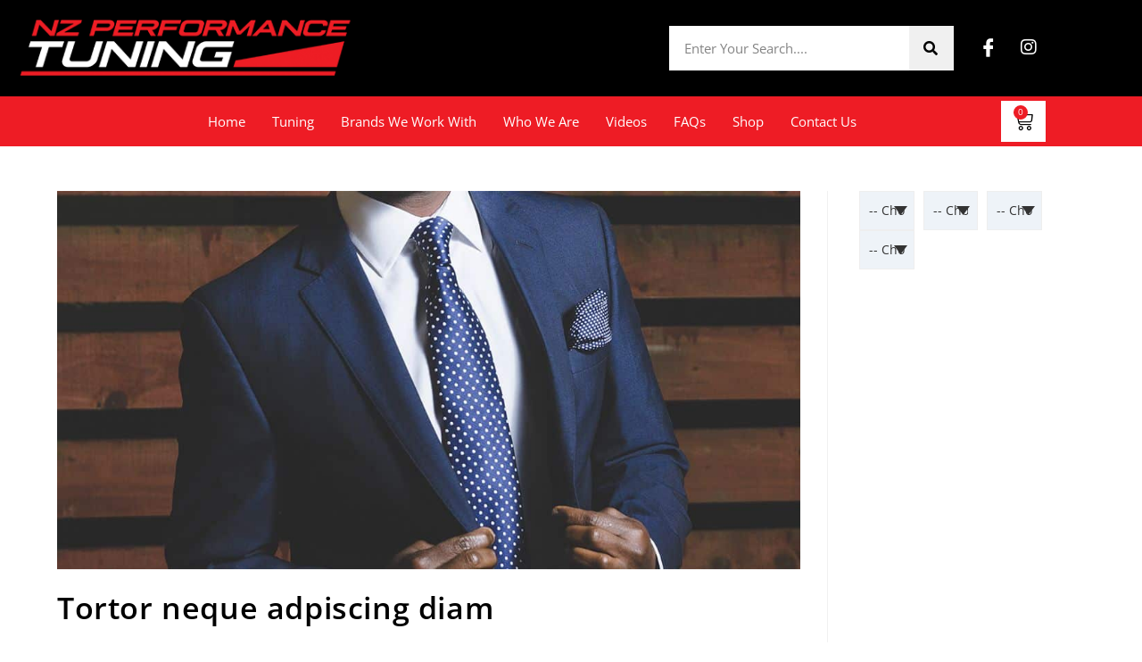

--- FILE ---
content_type: text/html; charset=UTF-8
request_url: https://nzperformancetuning.co.nz/tortor-neque-adpiscing-diam/
body_size: 27806
content:
<!DOCTYPE html>
<html class="html" lang="en-US">
<head>
<meta charset="UTF-8">
<link rel="profile" href="https://gmpg.org/xfn/11">
<title>Tortor neque adpiscing diam &#8211; NZ Performance Tuning</title>
<meta name='robots' content='max-image-preview:large' />
<link rel="pingback" href="https://nzperformancetuning.co.nz/xmlrpc.php">
<meta name="viewport" content="width=device-width, initial-scale=1"><link rel='dns-prefetch' href='//static.zip.co' />
<link rel='dns-prefetch' href='//fonts.googleapis.com' />
<link rel="alternate" type="application/rss+xml" title="NZ Performance Tuning &raquo; Feed" href="https://nzperformancetuning.co.nz/feed/" />
<link rel="alternate" type="application/rss+xml" title="NZ Performance Tuning &raquo; Comments Feed" href="https://nzperformancetuning.co.nz/comments/feed/" />
<link rel="alternate" type="application/rss+xml" title="NZ Performance Tuning &raquo; Tortor neque adpiscing diam Comments Feed" href="https://nzperformancetuning.co.nz/tortor-neque-adpiscing-diam/feed/" />
<link rel="alternate" title="oEmbed (JSON)" type="application/json+oembed" href="https://nzperformancetuning.co.nz/wp-json/oembed/1.0/embed?url=https%3A%2F%2Fnzperformancetuning.co.nz%2Ftortor-neque-adpiscing-diam%2F" />
<link rel="alternate" title="oEmbed (XML)" type="text/xml+oembed" href="https://nzperformancetuning.co.nz/wp-json/oembed/1.0/embed?url=https%3A%2F%2Fnzperformancetuning.co.nz%2Ftortor-neque-adpiscing-diam%2F&#038;format=xml" />
<style id='wp-img-auto-sizes-contain-inline-css'>
img:is([sizes=auto i],[sizes^="auto," i]){contain-intrinsic-size:3000px 1500px}
/*# sourceURL=wp-img-auto-sizes-contain-inline-css */
</style>
<!-- <link rel='stylesheet' id='jquery-ui-perfcalc-css-css' href='https://nzperformancetuning.co.nz/wp-content/plugins/perfcalc/ui-lightness/jquery-ui-1.10.3.custom.css?ver=6.9' media='all' /> -->
<!-- <link rel='stylesheet' id='perfcalc-site-css-css' href='https://nzperformancetuning.co.nz/wp-content/plugins/perfcalc/nzperformancetuning.co.nz.css?ver=6.9' media='all' /> -->
<!-- <link rel='stylesheet' id='elementor-frontend-css' href='https://nzperformancetuning.co.nz/wp-content/plugins/elementor/assets/css/frontend.min.css?ver=3.34.2' media='all' /> -->
<link rel="stylesheet" type="text/css" href="//nzperformancetuning.co.nz/wp-content/cache/wpfc-minified/m8h8ko0n/h5ulx.css" media="all"/>
<link rel='stylesheet' id='elementor-post-373-css' href='https://nzperformancetuning.co.nz/wp-content/uploads/elementor/css/post-373.css?ver=1768903603' media='all' />
<link rel='stylesheet' id='elementor-post-422-css' href='https://nzperformancetuning.co.nz/wp-content/uploads/elementor/css/post-422.css?ver=1768903603' media='all' />
<!-- <link rel='stylesheet' id='wp-block-library-css' href='https://nzperformancetuning.co.nz/wp-includes/css/dist/block-library/style.min.css?ver=6.9' media='all' /> -->
<link rel="stylesheet" type="text/css" href="//nzperformancetuning.co.nz/wp-content/cache/wpfc-minified/2rj471kk/h60uw.css" media="all"/>
<style id='wp-block-library-theme-inline-css'>
.wp-block-audio :where(figcaption){color:#555;font-size:13px;text-align:center}.is-dark-theme .wp-block-audio :where(figcaption){color:#ffffffa6}.wp-block-audio{margin:0 0 1em}.wp-block-code{border:1px solid #ccc;border-radius:4px;font-family:Menlo,Consolas,monaco,monospace;padding:.8em 1em}.wp-block-embed :where(figcaption){color:#555;font-size:13px;text-align:center}.is-dark-theme .wp-block-embed :where(figcaption){color:#ffffffa6}.wp-block-embed{margin:0 0 1em}.blocks-gallery-caption{color:#555;font-size:13px;text-align:center}.is-dark-theme .blocks-gallery-caption{color:#ffffffa6}:root :where(.wp-block-image figcaption){color:#555;font-size:13px;text-align:center}.is-dark-theme :root :where(.wp-block-image figcaption){color:#ffffffa6}.wp-block-image{margin:0 0 1em}.wp-block-pullquote{border-bottom:4px solid;border-top:4px solid;color:currentColor;margin-bottom:1.75em}.wp-block-pullquote :where(cite),.wp-block-pullquote :where(footer),.wp-block-pullquote__citation{color:currentColor;font-size:.8125em;font-style:normal;text-transform:uppercase}.wp-block-quote{border-left:.25em solid;margin:0 0 1.75em;padding-left:1em}.wp-block-quote cite,.wp-block-quote footer{color:currentColor;font-size:.8125em;font-style:normal;position:relative}.wp-block-quote:where(.has-text-align-right){border-left:none;border-right:.25em solid;padding-left:0;padding-right:1em}.wp-block-quote:where(.has-text-align-center){border:none;padding-left:0}.wp-block-quote.is-large,.wp-block-quote.is-style-large,.wp-block-quote:where(.is-style-plain){border:none}.wp-block-search .wp-block-search__label{font-weight:700}.wp-block-search__button{border:1px solid #ccc;padding:.375em .625em}:where(.wp-block-group.has-background){padding:1.25em 2.375em}.wp-block-separator.has-css-opacity{opacity:.4}.wp-block-separator{border:none;border-bottom:2px solid;margin-left:auto;margin-right:auto}.wp-block-separator.has-alpha-channel-opacity{opacity:1}.wp-block-separator:not(.is-style-wide):not(.is-style-dots){width:100px}.wp-block-separator.has-background:not(.is-style-dots){border-bottom:none;height:1px}.wp-block-separator.has-background:not(.is-style-wide):not(.is-style-dots){height:2px}.wp-block-table{margin:0 0 1em}.wp-block-table td,.wp-block-table th{word-break:normal}.wp-block-table :where(figcaption){color:#555;font-size:13px;text-align:center}.is-dark-theme .wp-block-table :where(figcaption){color:#ffffffa6}.wp-block-video :where(figcaption){color:#555;font-size:13px;text-align:center}.is-dark-theme .wp-block-video :where(figcaption){color:#ffffffa6}.wp-block-video{margin:0 0 1em}:root :where(.wp-block-template-part.has-background){margin-bottom:0;margin-top:0;padding:1.25em 2.375em}
/*# sourceURL=/wp-includes/css/dist/block-library/theme.min.css */
</style>
<style id='classic-theme-styles-inline-css'>
/*! This file is auto-generated */
.wp-block-button__link{color:#fff;background-color:#32373c;border-radius:9999px;box-shadow:none;text-decoration:none;padding:calc(.667em + 2px) calc(1.333em + 2px);font-size:1.125em}.wp-block-file__button{background:#32373c;color:#fff;text-decoration:none}
/*# sourceURL=/wp-includes/css/classic-themes.min.css */
</style>
<style id='global-styles-inline-css'>
:root{--wp--preset--aspect-ratio--square: 1;--wp--preset--aspect-ratio--4-3: 4/3;--wp--preset--aspect-ratio--3-4: 3/4;--wp--preset--aspect-ratio--3-2: 3/2;--wp--preset--aspect-ratio--2-3: 2/3;--wp--preset--aspect-ratio--16-9: 16/9;--wp--preset--aspect-ratio--9-16: 9/16;--wp--preset--color--black: #000000;--wp--preset--color--cyan-bluish-gray: #abb8c3;--wp--preset--color--white: #ffffff;--wp--preset--color--pale-pink: #f78da7;--wp--preset--color--vivid-red: #cf2e2e;--wp--preset--color--luminous-vivid-orange: #ff6900;--wp--preset--color--luminous-vivid-amber: #fcb900;--wp--preset--color--light-green-cyan: #7bdcb5;--wp--preset--color--vivid-green-cyan: #00d084;--wp--preset--color--pale-cyan-blue: #8ed1fc;--wp--preset--color--vivid-cyan-blue: #0693e3;--wp--preset--color--vivid-purple: #9b51e0;--wp--preset--gradient--vivid-cyan-blue-to-vivid-purple: linear-gradient(135deg,rgb(6,147,227) 0%,rgb(155,81,224) 100%);--wp--preset--gradient--light-green-cyan-to-vivid-green-cyan: linear-gradient(135deg,rgb(122,220,180) 0%,rgb(0,208,130) 100%);--wp--preset--gradient--luminous-vivid-amber-to-luminous-vivid-orange: linear-gradient(135deg,rgb(252,185,0) 0%,rgb(255,105,0) 100%);--wp--preset--gradient--luminous-vivid-orange-to-vivid-red: linear-gradient(135deg,rgb(255,105,0) 0%,rgb(207,46,46) 100%);--wp--preset--gradient--very-light-gray-to-cyan-bluish-gray: linear-gradient(135deg,rgb(238,238,238) 0%,rgb(169,184,195) 100%);--wp--preset--gradient--cool-to-warm-spectrum: linear-gradient(135deg,rgb(74,234,220) 0%,rgb(151,120,209) 20%,rgb(207,42,186) 40%,rgb(238,44,130) 60%,rgb(251,105,98) 80%,rgb(254,248,76) 100%);--wp--preset--gradient--blush-light-purple: linear-gradient(135deg,rgb(255,206,236) 0%,rgb(152,150,240) 100%);--wp--preset--gradient--blush-bordeaux: linear-gradient(135deg,rgb(254,205,165) 0%,rgb(254,45,45) 50%,rgb(107,0,62) 100%);--wp--preset--gradient--luminous-dusk: linear-gradient(135deg,rgb(255,203,112) 0%,rgb(199,81,192) 50%,rgb(65,88,208) 100%);--wp--preset--gradient--pale-ocean: linear-gradient(135deg,rgb(255,245,203) 0%,rgb(182,227,212) 50%,rgb(51,167,181) 100%);--wp--preset--gradient--electric-grass: linear-gradient(135deg,rgb(202,248,128) 0%,rgb(113,206,126) 100%);--wp--preset--gradient--midnight: linear-gradient(135deg,rgb(2,3,129) 0%,rgb(40,116,252) 100%);--wp--preset--font-size--small: 13px;--wp--preset--font-size--medium: 20px;--wp--preset--font-size--large: 36px;--wp--preset--font-size--x-large: 42px;--wp--preset--spacing--20: 0.44rem;--wp--preset--spacing--30: 0.67rem;--wp--preset--spacing--40: 1rem;--wp--preset--spacing--50: 1.5rem;--wp--preset--spacing--60: 2.25rem;--wp--preset--spacing--70: 3.38rem;--wp--preset--spacing--80: 5.06rem;--wp--preset--shadow--natural: 6px 6px 9px rgba(0, 0, 0, 0.2);--wp--preset--shadow--deep: 12px 12px 50px rgba(0, 0, 0, 0.4);--wp--preset--shadow--sharp: 6px 6px 0px rgba(0, 0, 0, 0.2);--wp--preset--shadow--outlined: 6px 6px 0px -3px rgb(255, 255, 255), 6px 6px rgb(0, 0, 0);--wp--preset--shadow--crisp: 6px 6px 0px rgb(0, 0, 0);}:where(.is-layout-flex){gap: 0.5em;}:where(.is-layout-grid){gap: 0.5em;}body .is-layout-flex{display: flex;}.is-layout-flex{flex-wrap: wrap;align-items: center;}.is-layout-flex > :is(*, div){margin: 0;}body .is-layout-grid{display: grid;}.is-layout-grid > :is(*, div){margin: 0;}:where(.wp-block-columns.is-layout-flex){gap: 2em;}:where(.wp-block-columns.is-layout-grid){gap: 2em;}:where(.wp-block-post-template.is-layout-flex){gap: 1.25em;}:where(.wp-block-post-template.is-layout-grid){gap: 1.25em;}.has-black-color{color: var(--wp--preset--color--black) !important;}.has-cyan-bluish-gray-color{color: var(--wp--preset--color--cyan-bluish-gray) !important;}.has-white-color{color: var(--wp--preset--color--white) !important;}.has-pale-pink-color{color: var(--wp--preset--color--pale-pink) !important;}.has-vivid-red-color{color: var(--wp--preset--color--vivid-red) !important;}.has-luminous-vivid-orange-color{color: var(--wp--preset--color--luminous-vivid-orange) !important;}.has-luminous-vivid-amber-color{color: var(--wp--preset--color--luminous-vivid-amber) !important;}.has-light-green-cyan-color{color: var(--wp--preset--color--light-green-cyan) !important;}.has-vivid-green-cyan-color{color: var(--wp--preset--color--vivid-green-cyan) !important;}.has-pale-cyan-blue-color{color: var(--wp--preset--color--pale-cyan-blue) !important;}.has-vivid-cyan-blue-color{color: var(--wp--preset--color--vivid-cyan-blue) !important;}.has-vivid-purple-color{color: var(--wp--preset--color--vivid-purple) !important;}.has-black-background-color{background-color: var(--wp--preset--color--black) !important;}.has-cyan-bluish-gray-background-color{background-color: var(--wp--preset--color--cyan-bluish-gray) !important;}.has-white-background-color{background-color: var(--wp--preset--color--white) !important;}.has-pale-pink-background-color{background-color: var(--wp--preset--color--pale-pink) !important;}.has-vivid-red-background-color{background-color: var(--wp--preset--color--vivid-red) !important;}.has-luminous-vivid-orange-background-color{background-color: var(--wp--preset--color--luminous-vivid-orange) !important;}.has-luminous-vivid-amber-background-color{background-color: var(--wp--preset--color--luminous-vivid-amber) !important;}.has-light-green-cyan-background-color{background-color: var(--wp--preset--color--light-green-cyan) !important;}.has-vivid-green-cyan-background-color{background-color: var(--wp--preset--color--vivid-green-cyan) !important;}.has-pale-cyan-blue-background-color{background-color: var(--wp--preset--color--pale-cyan-blue) !important;}.has-vivid-cyan-blue-background-color{background-color: var(--wp--preset--color--vivid-cyan-blue) !important;}.has-vivid-purple-background-color{background-color: var(--wp--preset--color--vivid-purple) !important;}.has-black-border-color{border-color: var(--wp--preset--color--black) !important;}.has-cyan-bluish-gray-border-color{border-color: var(--wp--preset--color--cyan-bluish-gray) !important;}.has-white-border-color{border-color: var(--wp--preset--color--white) !important;}.has-pale-pink-border-color{border-color: var(--wp--preset--color--pale-pink) !important;}.has-vivid-red-border-color{border-color: var(--wp--preset--color--vivid-red) !important;}.has-luminous-vivid-orange-border-color{border-color: var(--wp--preset--color--luminous-vivid-orange) !important;}.has-luminous-vivid-amber-border-color{border-color: var(--wp--preset--color--luminous-vivid-amber) !important;}.has-light-green-cyan-border-color{border-color: var(--wp--preset--color--light-green-cyan) !important;}.has-vivid-green-cyan-border-color{border-color: var(--wp--preset--color--vivid-green-cyan) !important;}.has-pale-cyan-blue-border-color{border-color: var(--wp--preset--color--pale-cyan-blue) !important;}.has-vivid-cyan-blue-border-color{border-color: var(--wp--preset--color--vivid-cyan-blue) !important;}.has-vivid-purple-border-color{border-color: var(--wp--preset--color--vivid-purple) !important;}.has-vivid-cyan-blue-to-vivid-purple-gradient-background{background: var(--wp--preset--gradient--vivid-cyan-blue-to-vivid-purple) !important;}.has-light-green-cyan-to-vivid-green-cyan-gradient-background{background: var(--wp--preset--gradient--light-green-cyan-to-vivid-green-cyan) !important;}.has-luminous-vivid-amber-to-luminous-vivid-orange-gradient-background{background: var(--wp--preset--gradient--luminous-vivid-amber-to-luminous-vivid-orange) !important;}.has-luminous-vivid-orange-to-vivid-red-gradient-background{background: var(--wp--preset--gradient--luminous-vivid-orange-to-vivid-red) !important;}.has-very-light-gray-to-cyan-bluish-gray-gradient-background{background: var(--wp--preset--gradient--very-light-gray-to-cyan-bluish-gray) !important;}.has-cool-to-warm-spectrum-gradient-background{background: var(--wp--preset--gradient--cool-to-warm-spectrum) !important;}.has-blush-light-purple-gradient-background{background: var(--wp--preset--gradient--blush-light-purple) !important;}.has-blush-bordeaux-gradient-background{background: var(--wp--preset--gradient--blush-bordeaux) !important;}.has-luminous-dusk-gradient-background{background: var(--wp--preset--gradient--luminous-dusk) !important;}.has-pale-ocean-gradient-background{background: var(--wp--preset--gradient--pale-ocean) !important;}.has-electric-grass-gradient-background{background: var(--wp--preset--gradient--electric-grass) !important;}.has-midnight-gradient-background{background: var(--wp--preset--gradient--midnight) !important;}.has-small-font-size{font-size: var(--wp--preset--font-size--small) !important;}.has-medium-font-size{font-size: var(--wp--preset--font-size--medium) !important;}.has-large-font-size{font-size: var(--wp--preset--font-size--large) !important;}.has-x-large-font-size{font-size: var(--wp--preset--font-size--x-large) !important;}
:where(.wp-block-post-template.is-layout-flex){gap: 1.25em;}:where(.wp-block-post-template.is-layout-grid){gap: 1.25em;}
:where(.wp-block-term-template.is-layout-flex){gap: 1.25em;}:where(.wp-block-term-template.is-layout-grid){gap: 1.25em;}
:where(.wp-block-columns.is-layout-flex){gap: 2em;}:where(.wp-block-columns.is-layout-grid){gap: 2em;}
:root :where(.wp-block-pullquote){font-size: 1.5em;line-height: 1.6;}
/*# sourceURL=global-styles-inline-css */
</style>
<!-- <link rel='stylesheet' id='conditional-extra-fees-woocommerce-css' href='https://nzperformancetuning.co.nz/wp-content/plugins/conditional-extra-fees-for-woocommerce-pro/public/css/conditional-fees-rule-woocommerce-public.css?ver=1.0.31.6' media='all' /> -->
<style>.pi-cefw-optional-fees-list {
list-style: none;
margin-left: 0px;
padding-left: 0px;
}
.pi-cefw-optional-fees-list li {
margin-left: 0px;
padding-left: 0px;
display:flex;
}
.pi-cefw-optional-fees-list li input.pi-cefw-optional-fees {
margin-right: 10px !important;
}
.pi-condition-fees-cart-page {
text-align: right;
} .woocommerce-checkout-review-order-table:has(.pitooltip:hover), .shop_table:has(.pitooltip:hover) {
overflow-x:visible;
} [data-pitooltip],
.pitooltip {
position: relative;
cursor: pointer;
} [data-pitooltip]:before,
[data-pitooltip]:after,
.pitooltip:before,
.pitooltip:after {
position: absolute;
visibility: hidden;
-ms-filter: "progid:DXImageTransform.Microsoft.Alpha(Opacity=0)";
filter: progid:DXImageTransform.Microsoft.Alpha(Opacity=0);
opacity: 0;
-webkit-transition:
opacity 0.2s ease-in-out,
visibility 0.2s ease-in-out,
-webkit-transform 0.2s cubic-bezier(0.71, 1.7, 0.77, 1.24);
-moz-transition:
opacity 0.2s ease-in-out,
visibility 0.2s ease-in-out,
-moz-transform 0.2s cubic-bezier(0.71, 1.7, 0.77, 1.24);
transition:
opacity 0.2s ease-in-out,
visibility 0.2s ease-in-out,
transform 0.2s cubic-bezier(0.71, 1.7, 0.77, 1.24);
-webkit-transform: translate3d(0, 0, 0);
-moz-transform: translate3d(0, 0, 0);
transform: translate3d(0, 0, 0);
pointer-events: none;
} [data-pitooltip]:hover:before,
[data-pitooltip]:hover:after,
[data-pitooltip]:focus:before,
[data-pitooltip]:focus:after,
.pitooltip:hover:before,
.pitooltip:hover:after,
.pitooltip:focus:before,
.pitooltip:focus:after {
visibility: visible;
-ms-filter: "progid:DXImageTransform.Microsoft.Alpha(Opacity=100)";
filter: progid:DXImageTransform.Microsoft.Alpha(Opacity=100);
opacity: 1;
} .pitooltip:before,
[data-pitooltip]:before {
z-index: 1001;
border: 6px solid transparent;
background: transparent;
content: "";
} .pitooltip:after,
[data-pitooltip]:after {
z-index: 1000;
padding: 8px;
width: 160px;
background-color: #000;
background-color: hsla(0, 0%, 20%, 0.9);
color: #fff;
content: attr(data-pitooltip);
font-size: 14px;
line-height: 1.2;
}  .pitooltip {
display: inline-flex;
width: 20px;
background: #ccc;
text-align: center;
margin-left: 15px;
border-radius: 15px;
height: 20px;
align-items: center;
justify-content: center;
}
[data-pitooltip]:before,
[data-pitooltip]:after,
.pitooltip:before,
.pitooltip:after,
.pitooltip-top:before,
.pitooltip-top:after {
bottom: 100%;
left: 50%;
}
[data-pitooltip]:before,
.pitooltip:before,
.pitooltip-top:before {
margin-left: -6px;
margin-bottom: -12px;
border-top-color: #000;
border-top-color: hsla(0, 0%, 20%, 0.9);
} [data-pitooltip]:after,
.pitooltip:after,
.pitooltip-top:after {
margin-left: -80px;
}
[data-pitooltip]:hover:before,
[data-pitooltip]:hover:after,
[data-pitooltip]:focus:before,
[data-pitooltip]:focus:after,
.pitooltip:hover:before,
.pitooltip:hover:after,
.pitooltip:focus:before,
.pitooltip:focus:after,
.pitooltip-top:hover:before,
.pitooltip-top:hover:after,
.pitooltip-top:focus:before,
.pitooltip-top:focus:after {
-webkit-transform: translateY(-12px);
-moz-transform: translateY(-12px);
transform: translateY(-12px);
} .pitooltip-left:before,
.pitooltip-left:after {
right: 100%;
bottom: 50%;
left: auto;
}
.pitooltip-left:before {
margin-left: 0;
margin-right: -12px;
margin-bottom: 0;
border-top-color: transparent;
border-left-color: #000;
border-left-color: hsla(0, 0%, 20%, 0.9);
}
.pitooltip-left:hover:before,
.pitooltip-left:hover:after,
.pitooltip-left:focus:before,
.pitooltip-left:focus:after {
-webkit-transform: translateX(-12px);
-moz-transform: translateX(-12px);
transform: translateX(-12px);
} .pitooltip-bottom:before,
.pitooltip-bottom:after {
top: 100%;
bottom: auto;
left: 50%;
}
.pitooltip-bottom:before {
margin-top: -12px;
margin-bottom: 0;
border-top-color: transparent;
border-bottom-color: #000;
border-bottom-color: hsla(0, 0%, 20%, 0.9);
}
.pitooltip-bottom:hover:before,
.pitooltip-bottom:hover:after,
.pitooltip-bottom:focus:before,
.pitooltip-bottom:focus:after {
-webkit-transform: translateY(12px);
-moz-transform: translateY(12px);
transform: translateY(12px);
} .pitooltip-right:before,
.pitooltip-right:after {
bottom: 50%;
left: 100%;
}
.pitooltip-right:before {
margin-bottom: 0;
margin-left: -12px;
border-top-color: transparent;
border-right-color: #000;
border-right-color: hsla(0, 0%, 20%, 0.9);
}
.pitooltip-right:hover:before,
.pitooltip-right:hover:after,
.pitooltip-right:focus:before,
.pitooltip-right:focus:after {
-webkit-transform: translateX(12px);
-moz-transform: translateX(12px);
transform: translateX(12px);
} .pitooltip-left:before,
.pitooltip-right:before {
top: 3px;
} .pitooltip-left:after,
.pitooltip-right:after {
margin-left: 0;
margin-bottom: -16px;
}</style>
<style id='woocommerce-inline-inline-css'>
.woocommerce form .form-row .required { visibility: visible; }
/*# sourceURL=woocommerce-inline-inline-css */
</style>
<!-- <link rel='stylesheet' id='qi-addons-for-elementor-grid-style-css' href='https://nzperformancetuning.co.nz/wp-content/plugins/qi-addons-for-elementor/assets/css/grid.min.css?ver=1.9.5' media='all' /> -->
<!-- <link rel='stylesheet' id='qi-addons-for-elementor-helper-parts-style-css' href='https://nzperformancetuning.co.nz/wp-content/plugins/qi-addons-for-elementor/assets/css/helper-parts.min.css?ver=1.9.5' media='all' /> -->
<!-- <link rel='stylesheet' id='qi-addons-for-elementor-style-css' href='https://nzperformancetuning.co.nz/wp-content/plugins/qi-addons-for-elementor/assets/css/main.min.css?ver=1.9.5' media='all' /> -->
<!-- <link rel='stylesheet' id='wc-zipmoney-style-css' href='https://nzperformancetuning.co.nz/wp-content/plugins/zipmoney-payments-woocommerce/assets/css/woocommerce-zipmoney-payment-front.css?ver=1.2' media='all' /> -->
<!-- <link rel='stylesheet' id='oceanwp-style-css' href='https://nzperformancetuning.co.nz/wp-content/themes/oceanwp/assets/css/style.min.css?ver=1.0' media='all' /> -->
<link rel="stylesheet" type="text/css" href="//nzperformancetuning.co.nz/wp-content/cache/wpfc-minified/l9760g6n/h5ulx.css" media="all"/>
<style id='oceanwp-style-inline-css'>
body div.wpforms-container-full .wpforms-form input[type=submit]:hover,
body div.wpforms-container-full .wpforms-form input[type=submit]:active,
body div.wpforms-container-full .wpforms-form button[type=submit]:hover,
body div.wpforms-container-full .wpforms-form button[type=submit]:active,
body div.wpforms-container-full .wpforms-form .wpforms-page-button:hover,
body div.wpforms-container-full .wpforms-form .wpforms-page-button:active,
body .wp-core-ui div.wpforms-container-full .wpforms-form input[type=submit]:hover,
body .wp-core-ui div.wpforms-container-full .wpforms-form input[type=submit]:active,
body .wp-core-ui div.wpforms-container-full .wpforms-form button[type=submit]:hover,
body .wp-core-ui div.wpforms-container-full .wpforms-form button[type=submit]:active,
body .wp-core-ui div.wpforms-container-full .wpforms-form .wpforms-page-button:hover,
body .wp-core-ui div.wpforms-container-full .wpforms-form .wpforms-page-button:active {
background: linear-gradient(0deg, rgba(0, 0, 0, 0.2), rgba(0, 0, 0, 0.2)), var(--wpforms-button-background-color-alt, var(--wpforms-button-background-color)) !important;
}
/*# sourceURL=oceanwp-style-inline-css */
</style>
<!-- <link rel='stylesheet' id='child-style-css' href='https://nzperformancetuning.co.nz/wp-content/themes/oceanwp-child-theme-master/style.css?ver=6.9' media='all' /> -->
<!-- <link rel='stylesheet' id='oceanwp-woo-mini-cart-css' href='https://nzperformancetuning.co.nz/wp-content/themes/oceanwp/assets/css/woo/woo-mini-cart.min.css?ver=6.9' media='all' /> -->
<!-- <link rel='stylesheet' id='font-awesome-css' href='https://nzperformancetuning.co.nz/wp-content/themes/oceanwp/assets/fonts/fontawesome/css/all.min.css?ver=6.7.2' media='all' /> -->
<!-- <link rel='stylesheet' id='simple-line-icons-css' href='https://nzperformancetuning.co.nz/wp-content/themes/oceanwp/assets/css/third/simple-line-icons.min.css?ver=2.4.0' media='all' /> -->
<link rel="stylesheet" type="text/css" href="//nzperformancetuning.co.nz/wp-content/cache/wpfc-minified/ehlzv5jf/h5ulx.css" media="all"/>
<link rel='stylesheet' id='oceanwp-google-font-open-sans-css' href='//fonts.googleapis.com/css?family=Open+Sans%3A100%2C200%2C300%2C400%2C500%2C600%2C700%2C800%2C900%2C100i%2C200i%2C300i%2C400i%2C500i%2C600i%2C700i%2C800i%2C900i&#038;subset=latin&#038;display=swap&#038;ver=6.9' media='all' />
<!-- <link rel='stylesheet' id='swiper-css' href='https://nzperformancetuning.co.nz/wp-content/plugins/qi-addons-for-elementor/assets/plugins/swiper/8.4.5/swiper.min.css?ver=8.4.5' media='all' /> -->
<!-- <link rel='stylesheet' id='oceanwp-woocommerce-css' href='https://nzperformancetuning.co.nz/wp-content/themes/oceanwp/assets/css/woo/woocommerce.min.css?ver=6.9' media='all' /> -->
<!-- <link rel='stylesheet' id='oceanwp-woo-star-font-css' href='https://nzperformancetuning.co.nz/wp-content/themes/oceanwp/assets/css/woo/woo-star-font.min.css?ver=6.9' media='all' /> -->
<!-- <link rel='stylesheet' id='oceanwp-woo-quick-view-css' href='https://nzperformancetuning.co.nz/wp-content/themes/oceanwp/assets/css/woo/woo-quick-view.min.css?ver=6.9' media='all' /> -->
<!-- <link rel='stylesheet' id='ekit-widget-styles-css' href='https://nzperformancetuning.co.nz/wp-content/plugins/elementskit-lite/widgets/init/assets/css/widget-styles.css?ver=3.7.8' media='all' /> -->
<!-- <link rel='stylesheet' id='ekit-responsive-css' href='https://nzperformancetuning.co.nz/wp-content/plugins/elementskit-lite/widgets/init/assets/css/responsive.css?ver=3.7.8' media='all' /> -->
<!-- <link rel='stylesheet' id='oceanwp-custom-css' href='https://nzperformancetuning.co.nz/wp-content/uploads/oceanwp/custom-style.css?ver=6.9' media='all' /> -->
<!-- <link rel='stylesheet' id='elementor-gf-local-opensans-css' href='https://nzperformancetuning.co.nz/wp-content/uploads/elementor/google-fonts/css/opensans.css?ver=1742292099' media='all' /> -->
<!-- <link rel='stylesheet' id='elementor-icons-ekiticons-css' href='https://nzperformancetuning.co.nz/wp-content/plugins/elementskit-lite/modules/elementskit-icon-pack/assets/css/ekiticons.css?ver=3.7.8' media='all' /> -->
<!-- <link rel='stylesheet' id='elementor-icons-shared-0-css' href='https://nzperformancetuning.co.nz/wp-content/plugins/elementor/assets/lib/font-awesome/css/fontawesome.min.css?ver=5.15.3' media='all' /> -->
<!-- <link rel='stylesheet' id='elementor-icons-fa-brands-css' href='https://nzperformancetuning.co.nz/wp-content/plugins/elementor/assets/lib/font-awesome/css/brands.min.css?ver=5.15.3' media='all' /> -->
<link rel="stylesheet" type="text/css" href="//nzperformancetuning.co.nz/wp-content/cache/wpfc-minified/6kdxvh90/h60uw.css" media="all"/>
<script type="text/template" id="tmpl-variation-template">
<div class="woocommerce-variation-description">{{{ data.variation.variation_description }}}</div>
<div class="woocommerce-variation-price">{{{ data.variation.price_html }}}</div>
<div class="woocommerce-variation-availability">{{{ data.variation.availability_html }}}</div>
</script>
<script type="text/template" id="tmpl-unavailable-variation-template">
<p role="alert">Sorry, this product is unavailable. Please choose a different combination.</p>
</script>
<script src='//nzperformancetuning.co.nz/wp-content/cache/wpfc-minified/2dw7oham/h5ulx.js' type="text/javascript"></script>
<!-- <script src="https://nzperformancetuning.co.nz/wp-includes/js/jquery/jquery.min.js?ver=3.7.1" id="jquery-core-js"></script> -->
<!-- <script src="https://nzperformancetuning.co.nz/wp-includes/js/jquery/jquery-migrate.min.js?ver=3.4.1" id="jquery-migrate-js"></script> -->
<!-- <script src="https://nzperformancetuning.co.nz/wp-content/plugins/perfcalc/perfcalc.js?ver=6.9" id="perfcalc-js-js"></script> -->
<!-- <script src="https://nzperformancetuning.co.nz/wp-content/plugins/conditional-extra-fees-for-woocommerce-pro/public/js/conditional-fees-rule-woocommerce-public.js?ver=1.0.31.6" id="conditional-extra-fees-woocommerce-js"></script> -->
<!-- <script src="https://nzperformancetuning.co.nz/wp-content/plugins/woocommerce/assets/js/jquery-blockui/jquery.blockUI.min.js?ver=2.7.0-wc.10.4.3" id="wc-jquery-blockui-js" defer data-wp-strategy="defer"></script> -->
<script id="wc-add-to-cart-js-extra">
var wc_add_to_cart_params = {"ajax_url":"/wp-admin/admin-ajax.php","wc_ajax_url":"/?wc-ajax=%%endpoint%%","i18n_view_cart":"View cart","cart_url":"https://nzperformancetuning.co.nz/cart/","is_cart":"","cart_redirect_after_add":"no"};
//# sourceURL=wc-add-to-cart-js-extra
</script>
<script src='//nzperformancetuning.co.nz/wp-content/cache/wpfc-minified/jor7dsrq/h5ulx.js' type="text/javascript"></script>
<!-- <script src="https://nzperformancetuning.co.nz/wp-content/plugins/woocommerce/assets/js/frontend/add-to-cart.min.js?ver=10.4.3" id="wc-add-to-cart-js" defer data-wp-strategy="defer"></script> -->
<!-- <script src="https://nzperformancetuning.co.nz/wp-content/plugins/woocommerce/assets/js/js-cookie/js.cookie.min.js?ver=2.1.4-wc.10.4.3" id="wc-js-cookie-js" defer data-wp-strategy="defer"></script> -->
<script id="woocommerce-js-extra">
var woocommerce_params = {"ajax_url":"/wp-admin/admin-ajax.php","wc_ajax_url":"/?wc-ajax=%%endpoint%%","i18n_password_show":"Show password","i18n_password_hide":"Hide password"};
//# sourceURL=woocommerce-js-extra
</script>
<script src='//nzperformancetuning.co.nz/wp-content/cache/wpfc-minified/l0btlsa2/h5ulx.js' type="text/javascript"></script>
<!-- <script src="https://nzperformancetuning.co.nz/wp-content/plugins/woocommerce/assets/js/frontend/woocommerce.min.js?ver=10.4.3" id="woocommerce-js" defer data-wp-strategy="defer"></script> -->
<script type="text/javascript" async src="https://static.zip.co/lib/js/zm-widget-js/dist/zip-widget.min.js?ver=1"></script><script src='//nzperformancetuning.co.nz/wp-content/cache/wpfc-minified/bxulxtv/h5ulx.js' type="text/javascript"></script>
<!-- <script src="https://nzperformancetuning.co.nz/wp-includes/js/underscore.min.js?ver=1.13.7" id="underscore-js"></script> -->
<script id="wp-util-js-extra">
var _wpUtilSettings = {"ajax":{"url":"/wp-admin/admin-ajax.php"}};
//# sourceURL=wp-util-js-extra
</script>
<script src='//nzperformancetuning.co.nz/wp-content/cache/wpfc-minified/eq2ugjd9/h5ulx.js' type="text/javascript"></script>
<!-- <script src="https://nzperformancetuning.co.nz/wp-includes/js/wp-util.min.js?ver=6.9" id="wp-util-js"></script> -->
<script id="wc-add-to-cart-variation-js-extra">
var wc_add_to_cart_variation_params = {"wc_ajax_url":"/?wc-ajax=%%endpoint%%","i18n_no_matching_variations_text":"Sorry, no products matched your selection. Please choose a different combination.","i18n_make_a_selection_text":"Please select some product options before adding this product to your cart.","i18n_unavailable_text":"Sorry, this product is unavailable. Please choose a different combination.","i18n_reset_alert_text":"Your selection has been reset. Please select some product options before adding this product to your cart."};
//# sourceURL=wc-add-to-cart-variation-js-extra
</script>
<script src='//nzperformancetuning.co.nz/wp-content/cache/wpfc-minified/ef89h0gk/h5ulx.js' type="text/javascript"></script>
<!-- <script src="https://nzperformancetuning.co.nz/wp-content/plugins/woocommerce/assets/js/frontend/add-to-cart-variation.min.js?ver=10.4.3" id="wc-add-to-cart-variation-js" defer data-wp-strategy="defer"></script> -->
<!-- <script src="https://nzperformancetuning.co.nz/wp-content/plugins/woocommerce/assets/js/flexslider/jquery.flexslider.min.js?ver=2.7.2-wc.10.4.3" id="wc-flexslider-js" defer data-wp-strategy="defer"></script> -->
<script id="wc-cart-fragments-js-extra">
var wc_cart_fragments_params = {"ajax_url":"/wp-admin/admin-ajax.php","wc_ajax_url":"/?wc-ajax=%%endpoint%%","cart_hash_key":"wc_cart_hash_881a60351aafd41f305a0165631eb012","fragment_name":"wc_fragments_881a60351aafd41f305a0165631eb012","request_timeout":"5000"};
//# sourceURL=wc-cart-fragments-js-extra
</script>
<script src='//nzperformancetuning.co.nz/wp-content/cache/wpfc-minified/ma83h5tk/h5ulx.js' type="text/javascript"></script>
<!-- <script src="https://nzperformancetuning.co.nz/wp-content/plugins/woocommerce/assets/js/frontend/cart-fragments.min.js?ver=10.4.3" id="wc-cart-fragments-js" defer data-wp-strategy="defer"></script> -->
<link rel="https://api.w.org/" href="https://nzperformancetuning.co.nz/wp-json/" /><link rel="alternate" title="JSON" type="application/json" href="https://nzperformancetuning.co.nz/wp-json/wp/v2/posts/136" /><link rel="EditURI" type="application/rsd+xml" title="RSD" href="https://nzperformancetuning.co.nz/xmlrpc.php?rsd" />
<meta name="generator" content="WordPress 6.9" />
<meta name="generator" content="WooCommerce 10.4.3" />
<link rel="canonical" href="https://nzperformancetuning.co.nz/tortor-neque-adpiscing-diam/" />
<link rel='shortlink' href='https://nzperformancetuning.co.nz/?p=136' />
<noscript><style>.woocommerce-product-gallery{ opacity: 1 !important; }</style></noscript>
<meta name="generator" content="Elementor 3.34.2; features: additional_custom_breakpoints; settings: css_print_method-external, google_font-enabled, font_display-auto">
<style>
.e-con.e-parent:nth-of-type(n+4):not(.e-lazyloaded):not(.e-no-lazyload),
.e-con.e-parent:nth-of-type(n+4):not(.e-lazyloaded):not(.e-no-lazyload) * {
background-image: none !important;
}
@media screen and (max-height: 1024px) {
.e-con.e-parent:nth-of-type(n+3):not(.e-lazyloaded):not(.e-no-lazyload),
.e-con.e-parent:nth-of-type(n+3):not(.e-lazyloaded):not(.e-no-lazyload) * {
background-image: none !important;
}
}
@media screen and (max-height: 640px) {
.e-con.e-parent:nth-of-type(n+2):not(.e-lazyloaded):not(.e-no-lazyload),
.e-con.e-parent:nth-of-type(n+2):not(.e-lazyloaded):not(.e-no-lazyload) * {
background-image: none !important;
}
}
</style>
<link rel="icon" href="https://nzperformancetuning.co.nz/wp-content/uploads/2022/08/favicon-1.png" sizes="32x32" />
<link rel="icon" href="https://nzperformancetuning.co.nz/wp-content/uploads/2022/08/favicon-1.png" sizes="192x192" />
<link rel="apple-touch-icon" href="https://nzperformancetuning.co.nz/wp-content/uploads/2022/08/favicon-1.png" />
<meta name="msapplication-TileImage" content="https://nzperformancetuning.co.nz/wp-content/uploads/2022/08/favicon-1.png" />
</head>
<body class="wp-singular post-template-default single single-post postid-136 single-format-standard wp-custom-logo wp-embed-responsive wp-theme-oceanwp wp-child-theme-oceanwp-child-theme-master theme-oceanwp woocommerce-no-js qodef-qi--no-touch qi-addons-for-elementor-1.9.5 oceanwp-theme dropdown-mobile default-breakpoint has-sidebar content-right-sidebar post-in-category-tips has-breadcrumbs has-grid-list account-original-style elementor-default elementor-kit-306" itemscope="itemscope" itemtype="https://schema.org/Article">
<div id="outer-wrap" class="site clr">
<a class="skip-link screen-reader-text" href="#main">Skip to content</a>
<div id="wrap" class="clr">
<div class="ekit-template-content-markup ekit-template-content-header">		<div data-elementor-type="wp-post" data-elementor-id="373" class="elementor elementor-373" data-elementor-post-type="elementskit_template">
<section class="elementor-section elementor-top-section elementor-element elementor-element-6ed1704 elementor-section-stretched elementor-hidden-tablet elementor-hidden-mobile elementor-section-boxed elementor-section-height-default elementor-section-height-default" data-id="6ed1704" data-element_type="section" data-settings="{&quot;stretch_section&quot;:&quot;section-stretched&quot;,&quot;background_background&quot;:&quot;classic&quot;}">
<div class="elementor-container elementor-column-gap-default">
<div class="elementor-column elementor-col-100 elementor-top-column elementor-element elementor-element-d4d95cb" data-id="d4d95cb" data-element_type="column">
<div class="elementor-widget-wrap elementor-element-populated">
<section class="elementor-section elementor-inner-section elementor-element elementor-element-6972d7a elementor-section-content-middle elementor-section-boxed elementor-section-height-default elementor-section-height-default" data-id="6972d7a" data-element_type="section">
<div class="elementor-container elementor-column-gap-default">
<div class="elementor-column elementor-col-50 elementor-inner-column elementor-element elementor-element-9ac08c4" data-id="9ac08c4" data-element_type="column">
<div class="elementor-widget-wrap elementor-element-populated">
<div class="elementor-element elementor-element-31cc098 elementor-widget elementor-widget-image" data-id="31cc098" data-element_type="widget" data-widget_type="image.default">
<div class="elementor-widget-container">
<a href="https://nzperformancetuning.co.nz/">
<img width="409" height="95" src="https://nzperformancetuning.co.nz/wp-content/uploads/2022/05/Main-Logo-1.png" class="attachment-large size-large wp-image-326" alt="" srcset="https://nzperformancetuning.co.nz/wp-content/uploads/2022/05/Main-Logo-1.png 409w, https://nzperformancetuning.co.nz/wp-content/uploads/2022/05/Main-Logo-1-300x70.png 300w" sizes="(max-width: 409px) 100vw, 409px" />								</a>
</div>
</div>
</div>
</div>
<div class="elementor-column elementor-col-50 elementor-inner-column elementor-element elementor-element-10e2f37" data-id="10e2f37" data-element_type="column">
<div class="elementor-widget-wrap elementor-element-populated">
<section class="elementor-section elementor-inner-section elementor-element elementor-element-799fe4b elementor-section-content-middle elementor-section-boxed elementor-section-height-default elementor-section-height-default" data-id="799fe4b" data-element_type="section">
<div class="elementor-container elementor-column-gap-default">
<div class="elementor-column elementor-col-50 elementor-inner-column elementor-element elementor-element-ab3c2b8" data-id="ab3c2b8" data-element_type="column">
<div class="elementor-widget-wrap elementor-element-populated">
<div class="elementor-element elementor-element-8bf376b elementor-search-form--skin-classic elementor-search-form--button-type-icon elementor-search-form--icon-search elementor-widget elementor-widget-search-form" data-id="8bf376b" data-element_type="widget" data-settings="{&quot;skin&quot;:&quot;classic&quot;}" data-widget_type="search-form.default">
<div class="elementor-widget-container">
<search role="search">
<form class="elementor-search-form" action="https://nzperformancetuning.co.nz" method="get">
<div class="elementor-search-form__container">
<label class="elementor-screen-only" for="elementor-search-form-8bf376b">Search</label>
<input id="elementor-search-form-8bf376b" placeholder="Enter Your Search...." class="elementor-search-form__input" type="search" name="s" value="">
<button class="elementor-search-form__submit" type="submit" aria-label="Search">
<i aria-hidden="true" class="fas fa-search"></i>													</button>
</div>
</form>
</search>
</div>
</div>
</div>
</div>
<div class="elementor-column elementor-col-50 elementor-inner-column elementor-element elementor-element-0a81d05" data-id="0a81d05" data-element_type="column">
<div class="elementor-widget-wrap elementor-element-populated">
<div class="elementor-element elementor-element-016afe4 e-grid-align-right elementor-shape-rounded elementor-grid-0 elementor-widget elementor-widget-social-icons" data-id="016afe4" data-element_type="widget" data-widget_type="social-icons.default">
<div class="elementor-widget-container">
<div class="elementor-social-icons-wrapper elementor-grid" role="list">
<span class="elementor-grid-item" role="listitem">
<a class="elementor-icon elementor-social-icon elementor-social-icon-icon-facebook elementor-repeater-item-ecadfa5" href="https://www.facebook.com/nzperformancetuning/" target="_blank">
<span class="elementor-screen-only">Icon-facebook</span>
<i aria-hidden="true" class="icon icon-facebook"></i>					</a>
</span>
<span class="elementor-grid-item" role="listitem">
<a class="elementor-icon elementor-social-icon elementor-social-icon-instagram elementor-repeater-item-6f97e04" href="https://www.instagram.com/nzperformancetuning/?hl=en" target="_blank">
<span class="elementor-screen-only">Instagram</span>
<i aria-hidden="true" class="fab fa-instagram"></i>					</a>
</span>
</div>
</div>
</div>
</div>
</div>
</div>
</section>
</div>
</div>
</div>
</section>
</div>
</div>
</div>
</section>
<section class="elementor-section elementor-top-section elementor-element elementor-element-3580145 elementor-section-stretched elementor-hidden-tablet elementor-hidden-mobile elementor-section-boxed elementor-section-height-default elementor-section-height-default" data-id="3580145" data-element_type="section" data-settings="{&quot;stretch_section&quot;:&quot;section-stretched&quot;,&quot;background_background&quot;:&quot;classic&quot;}">
<div class="elementor-container elementor-column-gap-default">
<div class="elementor-column elementor-col-100 elementor-top-column elementor-element elementor-element-95d2f2c" data-id="95d2f2c" data-element_type="column">
<div class="elementor-widget-wrap elementor-element-populated">
<section class="elementor-section elementor-inner-section elementor-element elementor-element-b702202 elementor-section-content-middle elementor-section-boxed elementor-section-height-default elementor-section-height-default" data-id="b702202" data-element_type="section">
<div class="elementor-container elementor-column-gap-default">
<div class="elementor-column elementor-col-33 elementor-inner-column elementor-element elementor-element-a958b91" data-id="a958b91" data-element_type="column">
<div class="elementor-widget-wrap">
</div>
</div>
<div class="elementor-column elementor-col-33 elementor-inner-column elementor-element elementor-element-468a22b" data-id="468a22b" data-element_type="column">
<div class="elementor-widget-wrap elementor-element-populated">
<div class="elementor-element elementor-element-3ba8f1a elementor-widget elementor-widget-ekit-nav-menu" data-id="3ba8f1a" data-element_type="widget" data-widget_type="ekit-nav-menu.default">
<div class="elementor-widget-container">
<nav class="ekit-wid-con ekit_menu_responsive_tablet" 
data-hamburger-icon="" 
data-hamburger-icon-type="icon" 
data-responsive-breakpoint="1024">
<button class="elementskit-menu-hamburger elementskit-menu-toggler"  type="button" aria-label="hamburger-icon">
<span class="elementskit-menu-hamburger-icon"></span><span class="elementskit-menu-hamburger-icon"></span><span class="elementskit-menu-hamburger-icon"></span>
</button>
<div id="ekit-megamenu-main-menu" class="elementskit-menu-container elementskit-menu-offcanvas-elements elementskit-navbar-nav-default ekit-nav-menu-one-page-no ekit-nav-dropdown-hover"><ul id="menu-main-menu" class="elementskit-navbar-nav elementskit-menu-po-center submenu-click-on-icon"><li id="menu-item-687" class="menu-item menu-item-type-post_type menu-item-object-page menu-item-home menu-item-687 nav-item elementskit-mobile-builder-content" data-vertical-menu=750px><a href="https://nzperformancetuning.co.nz/" class="ekit-menu-nav-link">Home</a></li>
<li id="menu-item-1082" class="menu-item menu-item-type-post_type menu-item-object-page menu-item-1082 nav-item elementskit-mobile-builder-content" data-vertical-menu=750px><a href="https://nzperformancetuning.co.nz/tuning/" class="ekit-menu-nav-link">Tuning</a></li>
<li id="menu-item-1081" class="menu-item menu-item-type-post_type menu-item-object-page menu-item-1081 nav-item elementskit-mobile-builder-content" data-vertical-menu=750px><a href="https://nzperformancetuning.co.nz/brands-we-work-with/" class="ekit-menu-nav-link">Brands We Work With</a></li>
<li id="menu-item-1080" class="menu-item menu-item-type-post_type menu-item-object-page menu-item-1080 nav-item elementskit-mobile-builder-content" data-vertical-menu=750px><a href="https://nzperformancetuning.co.nz/who-we-are/" class="ekit-menu-nav-link">Who We Are</a></li>
<li id="menu-item-1169" class="menu-item menu-item-type-post_type menu-item-object-page menu-item-1169 nav-item elementskit-mobile-builder-content" data-vertical-menu=750px><a href="https://nzperformancetuning.co.nz/our-videos/" class="ekit-menu-nav-link">Videos</a></li>
<li id="menu-item-1193" class="menu-item menu-item-type-post_type menu-item-object-page menu-item-1193 nav-item elementskit-mobile-builder-content" data-vertical-menu=750px><a href="https://nzperformancetuning.co.nz/faqs/" class="ekit-menu-nav-link">FAQs</a></li>
<li id="menu-item-397" class="menu-item menu-item-type-post_type menu-item-object-page menu-item-397 nav-item elementskit-mobile-builder-content" data-vertical-menu=750px><a href="https://nzperformancetuning.co.nz/shop/" class="ekit-menu-nav-link">Shop</a></li>
<li id="menu-item-1209" class="menu-item menu-item-type-post_type menu-item-object-page menu-item-1209 nav-item elementskit-mobile-builder-content" data-vertical-menu=750px><a href="https://nzperformancetuning.co.nz/contact-us/" class="ekit-menu-nav-link">Contact Us</a></li>
</ul><div class="elementskit-nav-identity-panel"><button class="elementskit-menu-close elementskit-menu-toggler" type="button">X</button></div></div>			
<div class="elementskit-menu-overlay elementskit-menu-offcanvas-elements elementskit-menu-toggler ekit-nav-menu--overlay"></div>        </nav>
</div>
</div>
</div>
</div>
<div class="elementor-column elementor-col-33 elementor-inner-column elementor-element elementor-element-c132bb7" data-id="c132bb7" data-element_type="column">
<div class="elementor-widget-wrap elementor-element-populated">
<div class="elementor-element elementor-element-af9800a toggle-icon--cart-medium elementor-menu-cart--items-indicator-bubble elementor-menu-cart--cart-type-side-cart elementor-menu-cart--show-remove-button-yes elementor-widget elementor-widget-woocommerce-menu-cart" data-id="af9800a" data-element_type="widget" data-settings="{&quot;cart_type&quot;:&quot;side-cart&quot;,&quot;open_cart&quot;:&quot;click&quot;,&quot;automatically_open_cart&quot;:&quot;no&quot;}" data-widget_type="woocommerce-menu-cart.default">
<div class="elementor-widget-container">
<div class="elementor-menu-cart__wrapper">
<div class="elementor-menu-cart__toggle_wrapper">
<div class="elementor-menu-cart__container elementor-lightbox" aria-hidden="true">
<div class="elementor-menu-cart__main" aria-hidden="true">
<div class="elementor-menu-cart__close-button">
</div>
<div class="widget_shopping_cart_content">
</div>
</div>
</div>
<div class="elementor-menu-cart__toggle elementor-button-wrapper">
<a id="elementor-menu-cart__toggle_button" href="#" class="elementor-menu-cart__toggle_button elementor-button elementor-size-sm" aria-expanded="false">
<span class="elementor-button-text"><span class="woocommerce-Price-amount amount"><bdi><span class="woocommerce-Price-currencySymbol">&#36;</span>0.00</bdi></span></span>
<span class="elementor-button-icon">
<span class="elementor-button-icon-qty" data-counter="0">0</span>
<i class="eicon-cart-medium"></i>					<span class="elementor-screen-only">Cart</span>
</span>
</a>
</div>
</div>
</div> <!-- close elementor-menu-cart__wrapper -->
</div>
</div>
</div>
</div>
</div>
</section>
</div>
</div>
</div>
</section>
<section class="elementor-section elementor-top-section elementor-element elementor-element-619dcff elementor-section-stretched elementor-hidden-desktop elementor-section-boxed elementor-section-height-default elementor-section-height-default" data-id="619dcff" data-element_type="section" data-settings="{&quot;stretch_section&quot;:&quot;section-stretched&quot;,&quot;background_background&quot;:&quot;classic&quot;}">
<div class="elementor-container elementor-column-gap-default">
<div class="elementor-column elementor-col-100 elementor-top-column elementor-element elementor-element-2131aa3" data-id="2131aa3" data-element_type="column">
<div class="elementor-widget-wrap elementor-element-populated">
<section class="elementor-section elementor-inner-section elementor-element elementor-element-37826ae elementor-section-content-middle elementor-section-boxed elementor-section-height-default elementor-section-height-default" data-id="37826ae" data-element_type="section">
<div class="elementor-container elementor-column-gap-default">
<div class="elementor-column elementor-col-33 elementor-inner-column elementor-element elementor-element-371f2c4" data-id="371f2c4" data-element_type="column">
<div class="elementor-widget-wrap elementor-element-populated">
<div class="elementor-element elementor-element-0a76c7d elementor-search-form--skin-full_screen elementor-widget elementor-widget-search-form" data-id="0a76c7d" data-element_type="widget" data-settings="{&quot;skin&quot;:&quot;full_screen&quot;}" data-widget_type="search-form.default">
<div class="elementor-widget-container">
<search role="search">
<form class="elementor-search-form" action="https://nzperformancetuning.co.nz" method="get">
<div class="elementor-search-form__toggle" role="button" tabindex="0" aria-label="Search">
<i aria-hidden="true" class="fas fa-search"></i>				</div>
<div class="elementor-search-form__container">
<label class="elementor-screen-only" for="elementor-search-form-0a76c7d">Search</label>
<input id="elementor-search-form-0a76c7d" placeholder="Enter Your Search...." class="elementor-search-form__input" type="search" name="s" value="">
<div class="dialog-lightbox-close-button dialog-close-button" role="button" tabindex="0" aria-label="Close this search box.">
<i aria-hidden="true" class="eicon-close"></i>					</div>
</div>
</form>
</search>
</div>
</div>
</div>
</div>
<div class="elementor-column elementor-col-33 elementor-inner-column elementor-element elementor-element-2191b66" data-id="2191b66" data-element_type="column">
<div class="elementor-widget-wrap elementor-element-populated">
<div class="elementor-element elementor-element-265cd04 elementor-widget elementor-widget-image" data-id="265cd04" data-element_type="widget" data-widget_type="image.default">
<div class="elementor-widget-container">
<img width="409" height="95" src="https://nzperformancetuning.co.nz/wp-content/uploads/2022/05/Main-Logo-1.png" class="attachment-large size-large wp-image-326" alt="" srcset="https://nzperformancetuning.co.nz/wp-content/uploads/2022/05/Main-Logo-1.png 409w, https://nzperformancetuning.co.nz/wp-content/uploads/2022/05/Main-Logo-1-300x70.png 300w" sizes="(max-width: 409px) 100vw, 409px" />															</div>
</div>
</div>
</div>
<div class="elementor-column elementor-col-33 elementor-inner-column elementor-element elementor-element-2ddabf9" data-id="2ddabf9" data-element_type="column">
<div class="elementor-widget-wrap elementor-element-populated">
<div class="elementor-element elementor-element-e2dc66d elementor-widget elementor-widget-ekit-nav-menu" data-id="e2dc66d" data-element_type="widget" data-widget_type="ekit-nav-menu.default">
<div class="elementor-widget-container">
<nav class="ekit-wid-con ekit_menu_responsive_tablet" 
data-hamburger-icon="icon icon-menu-button-of-three-horizontal-lines" 
data-hamburger-icon-type="icon" 
data-responsive-breakpoint="1024">
<button class="elementskit-menu-hamburger elementskit-menu-toggler"  type="button" aria-label="hamburger-icon">
<i aria-hidden="true" class="ekit-menu-icon icon icon-menu-button-of-three-horizontal-lines"></i>            </button>
<div id="ekit-megamenu-main-menu" class="elementskit-menu-container elementskit-menu-offcanvas-elements elementskit-navbar-nav-default ekit-nav-menu-one-page-no ekit-nav-dropdown-hover"><ul id="menu-main-menu-1" class="elementskit-navbar-nav elementskit-menu-po-center submenu-click-on-icon"><li class="menu-item menu-item-type-post_type menu-item-object-page menu-item-home menu-item-687 nav-item elementskit-mobile-builder-content" data-vertical-menu=750px><a href="https://nzperformancetuning.co.nz/" class="ekit-menu-nav-link">Home</a></li>
<li class="menu-item menu-item-type-post_type menu-item-object-page menu-item-1082 nav-item elementskit-mobile-builder-content" data-vertical-menu=750px><a href="https://nzperformancetuning.co.nz/tuning/" class="ekit-menu-nav-link">Tuning</a></li>
<li class="menu-item menu-item-type-post_type menu-item-object-page menu-item-1081 nav-item elementskit-mobile-builder-content" data-vertical-menu=750px><a href="https://nzperformancetuning.co.nz/brands-we-work-with/" class="ekit-menu-nav-link">Brands We Work With</a></li>
<li class="menu-item menu-item-type-post_type menu-item-object-page menu-item-1080 nav-item elementskit-mobile-builder-content" data-vertical-menu=750px><a href="https://nzperformancetuning.co.nz/who-we-are/" class="ekit-menu-nav-link">Who We Are</a></li>
<li class="menu-item menu-item-type-post_type menu-item-object-page menu-item-1169 nav-item elementskit-mobile-builder-content" data-vertical-menu=750px><a href="https://nzperformancetuning.co.nz/our-videos/" class="ekit-menu-nav-link">Videos</a></li>
<li class="menu-item menu-item-type-post_type menu-item-object-page menu-item-1193 nav-item elementskit-mobile-builder-content" data-vertical-menu=750px><a href="https://nzperformancetuning.co.nz/faqs/" class="ekit-menu-nav-link">FAQs</a></li>
<li class="menu-item menu-item-type-post_type menu-item-object-page menu-item-397 nav-item elementskit-mobile-builder-content" data-vertical-menu=750px><a href="https://nzperformancetuning.co.nz/shop/" class="ekit-menu-nav-link">Shop</a></li>
<li class="menu-item menu-item-type-post_type menu-item-object-page menu-item-1209 nav-item elementskit-mobile-builder-content" data-vertical-menu=750px><a href="https://nzperformancetuning.co.nz/contact-us/" class="ekit-menu-nav-link">Contact Us</a></li>
</ul><div class="elementskit-nav-identity-panel"><a class="elementskit-nav-logo" href="https://nzperformancetuning.co.nz" target="" rel=""><img src="https://nzperformancetuning.co.nz/wp-content/uploads/2022/05/Logo-black.png" title="Logo-black" alt="Logo-black" decoding="async" /></a><button class="elementskit-menu-close elementskit-menu-toggler" type="button">X</button></div></div>			
<div class="elementskit-menu-overlay elementskit-menu-offcanvas-elements elementskit-menu-toggler ekit-nav-menu--overlay"></div>        </nav>
</div>
</div>
</div>
</div>
</div>
</section>
</div>
</div>
</div>
</section>
</div>
</div>
<main id="main" class="site-main clr"  role="main">
<div id="content-wrap" class="container clr">
<div id="primary" class="content-area clr">
<div id="content" class="site-content clr">
<article id="post-136">
<div class="thumbnail">
<img fetchpriority="high" width="1080" height="550" src="https://nzperformancetuning.co.nz/wp-content/uploads/2017/02/img_64690048.jpg" class="attachment-full size-full wp-post-image" alt="You are currently viewing Tortor neque adpiscing diam" itemprop="image" decoding="async" srcset="https://nzperformancetuning.co.nz/wp-content/uploads/2017/02/img_64690048.jpg 1080w, https://nzperformancetuning.co.nz/wp-content/uploads/2017/02/img_64690048-454x231.jpg 454w, https://nzperformancetuning.co.nz/wp-content/uploads/2017/02/img_64690048-300x153.jpg 300w, https://nzperformancetuning.co.nz/wp-content/uploads/2017/02/img_64690048-1024x521.jpg 1024w, https://nzperformancetuning.co.nz/wp-content/uploads/2017/02/img_64690048-768x391.jpg 768w" sizes="(max-width: 1080px) 100vw, 1080px" />
</div><!-- .thumbnail -->
<header class="entry-header clr">
<h2 class="single-post-title entry-title" itemprop="headline">Tortor neque adpiscing diam</h2><!-- .single-post-title -->
</header><!-- .entry-header -->
<ul class="meta ospm-default clr">
<li class="meta-author" itemprop="name"><span class="screen-reader-text">Post author:</span><i class=" icon-user" aria-hidden="true" role="img"></i><a href="https://nzperformancetuning.co.nz/author/admin/" title="Posts by admin" rel="author"  itemprop="author" itemscope="itemscope" itemtype="https://schema.org/Person">admin</a></li>
<li class="meta-date" itemprop="datePublished"><span class="screen-reader-text">Post published:</span><i class=" icon-clock" aria-hidden="true" role="img"></i>February 20, 2017</li>
<li class="meta-cat"><span class="screen-reader-text">Post category:</span><i class=" icon-folder" aria-hidden="true" role="img"></i><a href="https://nzperformancetuning.co.nz/category/tips/" rel="category tag">Tips</a></li>
<li class="meta-comments"><span class="screen-reader-text">Post comments:</span><i class=" icon-bubble" aria-hidden="true" role="img"></i><a href="https://nzperformancetuning.co.nz/tortor-neque-adpiscing-diam/#respond" class="comments-link" >0 Comments</a></li>
</ul>
<div class="entry-content clr" itemprop="text">
<p>Lorem ipsum dolor sit amet, consectetur adipiscing elit. Integer nec odio. Praesent libero. Sed cursus ante dapibus diam. Sed nisi. Nulla quis sem at nibh elementum imperdiet. Duis sagittis ipsum. Praesent mauris. Fusce nec tellus sed augue semper porta. Mauris massa. Vestibulum lacinia arcu eget nulla. Class aptent taciti sociosqu ad litora torquent per conubia nostra, per inceptos himenaeos.</p>
<p>Curabitur sodales ligula in libero. Sed dignissim lacinia nunc. Curabitur tortor. Pellentesque nibh. Aenean quam. In scelerisque sem at dolor. Maecenas mattis. Sed convallis tristique sem. Proin ut ligula vel nunc egestas porttitor. Morbi lectus risus, iaculis vel, suscipit quis, luctus non, massa. Fusce ac turpis quis ligula lacinia aliquet. Mauris ipsum. Nulla metus metus, ullamcorper vel, tincidunt sed, euismod in, nibh.</p>
<p>Quisque volutpat condimentum velit. Class aptent taciti sociosqu ad litora torquent per conubia nostra, per inceptos himenaeos. Nam nec ante. Sed lacinia, urna non tincidunt mattis, tortor neque adipiscing diam, a cursus ipsum ante quis turpis. Nulla facilisi. Ut fringilla. Suspendisse potenti. Nunc feugiat mi a tellus consequat imperdiet. Vestibulum sapien. Proin quam. Etiam ultrices. Suspendisse in justo eu magna luctus suscipit. Sed lectus. Integer euismod lacus luctus magna.</p>
<h3>Vestibulum lacinia arcu</h3>
<p>Quisque cursus, metus vitae pharetra auctor, sem massa mattis sem, at interdum magna augue eget diam. Vestibulum ante ipsum primis in faucibus orci luctus et ultrices posuere cubilia Curae; Morbi lacinia molestie dui. Praesent blandit dolor. Sed non quam. In vel mi sit amet augue congue elementum. Morbi in ipsum sit amet pede facilisis laoreet. Donec lacus nunc, viverra nec, blandit vel, egestas et, augue. Vestibulum tincidunt malesuada tellus. Ut ultrices ultrices enim. Curabitur sit amet mauris. Morbi in dui quis est pulvinar ullamcorper. Nulla facilisi.</p>
<blockquote><p>Integer lacinia sollicitudin massa. Cras metus. Sed aliquet risus a tortor. Integer id quam. Morbi mi. Quisque nisl felis, venenatis tristique, dignissim in, ultrices sit amet, augue. Proin sodales libero eget ante.</p></blockquote>
<p>Aenean lectus elit, fermentum non, convallis id, sagittis at, neque. Nullam mauris orci, aliquet et, iaculis et, viverra vitae, ligula. Nulla ut felis in purus aliquam imperdiet. Maecenas aliquet mollis lectus. Vivamus consectetuer risus et tortor. Lorem ipsum dolor sit amet, consectetur adipiscing elit. Integer nec odio. Praesent libero. Sed cursus ante dapibus diam. Sed nisi. Nulla quis sem at nibh elementum imperdiet. Duis sagittis ipsum.</p>
</div><!-- .entry -->
<section id="related-posts" class="clr">
<h3 class="theme-heading related-posts-title">
<span class="text">You Might Also Like</span>
</h3>
<div class="oceanwp-row clr">
<article class="related-post clr col span_1_of_3 col-1 post-137 post type-post status-publish format-standard has-post-thumbnail hentry category-tips entry has-media owp-thumbs-layout-horizontal owp-btn-normal owp-tabs-layout-horizontal has-no-thumbnails">
<figure class="related-post-media clr">
<a href="https://nzperformancetuning.co.nz/duis-sagitis-ipsum-prasent/" class="related-thumb">
<img width="300" height="153" src="https://nzperformancetuning.co.nz/wp-content/uploads/2017/02/img_14119694-300x153.jpg" class="attachment-medium size-medium wp-post-image" alt="Read more about the article Duis sagitis ipsum prasent" itemprop="image" decoding="async" srcset="https://nzperformancetuning.co.nz/wp-content/uploads/2017/02/img_14119694-300x153.jpg 300w, https://nzperformancetuning.co.nz/wp-content/uploads/2017/02/img_14119694-454x231.jpg 454w, https://nzperformancetuning.co.nz/wp-content/uploads/2017/02/img_14119694-1024x521.jpg 1024w, https://nzperformancetuning.co.nz/wp-content/uploads/2017/02/img_14119694-768x391.jpg 768w, https://nzperformancetuning.co.nz/wp-content/uploads/2017/02/img_14119694.jpg 1080w" sizes="(max-width: 300px) 100vw, 300px" />							</a>
</figure>
<h3 class="related-post-title">
<a href="https://nzperformancetuning.co.nz/duis-sagitis-ipsum-prasent/" rel="bookmark">Duis sagitis ipsum prasent</a>
</h3><!-- .related-post-title -->
<time class="published" datetime="2017-02-20T18:19:19+00:00"><i class=" icon-clock" aria-hidden="true" role="img"></i>February 20, 2017</time>
</article><!-- .related-post -->
<article class="related-post clr col span_1_of_3 col-2 post-132 post type-post status-publish format-standard has-post-thumbnail hentry category-tips entry has-media owp-thumbs-layout-horizontal owp-btn-normal owp-tabs-layout-horizontal has-no-thumbnails">
<figure class="related-post-media clr">
<a href="https://nzperformancetuning.co.nz/praesent-libro-se-cursus-ante/" class="related-thumb">
<img width="300" height="153" src="https://nzperformancetuning.co.nz/wp-content/uploads/2017/02/img_64106193-300x153.jpg" class="attachment-medium size-medium wp-post-image" alt="Read more about the article Praesent libro se cursus ante" itemprop="image" decoding="async" srcset="https://nzperformancetuning.co.nz/wp-content/uploads/2017/02/img_64106193-300x153.jpg 300w, https://nzperformancetuning.co.nz/wp-content/uploads/2017/02/img_64106193-454x231.jpg 454w, https://nzperformancetuning.co.nz/wp-content/uploads/2017/02/img_64106193-1024x521.jpg 1024w, https://nzperformancetuning.co.nz/wp-content/uploads/2017/02/img_64106193-768x391.jpg 768w, https://nzperformancetuning.co.nz/wp-content/uploads/2017/02/img_64106193.jpg 1080w" sizes="(max-width: 300px) 100vw, 300px" />							</a>
</figure>
<h3 class="related-post-title">
<a href="https://nzperformancetuning.co.nz/praesent-libro-se-cursus-ante/" rel="bookmark">Praesent libro se cursus ante</a>
</h3><!-- .related-post-title -->
<time class="published" datetime="2017-02-20T18:19:02+00:00"><i class=" icon-clock" aria-hidden="true" role="img"></i>February 20, 2017</time>
</article><!-- .related-post -->
<article class="related-post clr col span_1_of_3 col-3 post-135 post type-post status-publish format-standard has-post-thumbnail hentry category-tips entry has-media owp-thumbs-layout-horizontal owp-btn-normal owp-tabs-layout-horizontal has-no-thumbnails">
<figure class="related-post-media clr">
<a href="https://nzperformancetuning.co.nz/vestibulum-sapin-prin-quam/" class="related-thumb">
<img width="300" height="153" src="https://nzperformancetuning.co.nz/wp-content/uploads/2017/02/img_1027452-300x153.jpg" class="attachment-medium size-medium wp-post-image" alt="Read more about the article Vestibulum sapin prin quam" itemprop="image" decoding="async" srcset="https://nzperformancetuning.co.nz/wp-content/uploads/2017/02/img_1027452-300x153.jpg 300w, https://nzperformancetuning.co.nz/wp-content/uploads/2017/02/img_1027452-454x231.jpg 454w, https://nzperformancetuning.co.nz/wp-content/uploads/2017/02/img_1027452-1024x521.jpg 1024w, https://nzperformancetuning.co.nz/wp-content/uploads/2017/02/img_1027452-768x391.jpg 768w, https://nzperformancetuning.co.nz/wp-content/uploads/2017/02/img_1027452.jpg 1080w" sizes="(max-width: 300px) 100vw, 300px" />							</a>
</figure>
<h3 class="related-post-title">
<a href="https://nzperformancetuning.co.nz/vestibulum-sapin-prin-quam/" rel="bookmark">Vestibulum sapin prin quam</a>
</h3><!-- .related-post-title -->
<time class="published" datetime="2017-02-20T18:19:18+00:00"><i class=" icon-clock" aria-hidden="true" role="img"></i>February 20, 2017</time>
</article><!-- .related-post -->
</div><!-- .oceanwp-row -->
</section><!-- .related-posts -->
<section id="comments" class="comments-area clr has-comments">
<div id="respond" class="comment-respond">
<h3 id="reply-title" class="comment-reply-title">Leave a Reply <small><a rel="nofollow" id="cancel-comment-reply-link" href="/tortor-neque-adpiscing-diam/#respond" style="display:none;">Cancel reply</a></small></h3><form action="https://nzperformancetuning.co.nz/wp-comments-post.php" method="post" id="commentform" class="comment-form"><div class="comment-textarea"><label for="comment" class="screen-reader-text">Comment</label><textarea name="comment" id="comment" cols="39" rows="4" tabindex="0" class="textarea-comment" placeholder="Your comment here..."></textarea></div><div class="comment-form-author"><label for="author" class="screen-reader-text">Enter your name or username to comment</label><input type="text" name="author" id="author" value="" placeholder="Name (required)" size="22" tabindex="0" aria-required="true" class="input-name" /></div>
<div class="comment-form-email"><label for="email" class="screen-reader-text">Enter your email address to comment</label><input type="text" name="email" id="email" value="" placeholder="Email (required)" size="22" tabindex="0" aria-required="true" class="input-email" /></div>
<div class="comment-form-url"><label for="url" class="screen-reader-text">Enter your website URL (optional)</label><input type="text" name="url" id="url" value="" placeholder="Website" size="22" tabindex="0" class="input-website" /></div>
<p class="comment-form-cookies-consent"><input id="wp-comment-cookies-consent" name="wp-comment-cookies-consent" type="checkbox" value="yes" /> <label for="wp-comment-cookies-consent">Save my name, email, and website in this browser for the next time I comment.</label></p>
<p class="form-submit"><input name="submit" type="submit" id="comment-submit" class="submit" value="Post Comment" /> <input type='hidden' name='comment_post_ID' value='136' id='comment_post_ID' />
<input type='hidden' name='comment_parent' id='comment_parent' value='0' />
</p></form>	</div><!-- #respond -->
</section><!-- #comments -->
</article>
</div><!-- #content -->
</div><!-- #primary -->
<aside id="right-sidebar" class="sidebar-container widget-area sidebar-primary" itemscope="itemscope" itemtype="https://schema.org/WPSideBar" role="complementary" aria-label="Primary Sidebar">
<div id="right-sidebar-inner" class="clr">
<input type="hidden" id="perfcalc_nonce" name="perfcalc_nonce" value="91a0d4054e" /><input type="hidden" name="_wp_http_referer" value="/tortor-neque-adpiscing-diam/" />
<div id="performance-calculator" class="sidebar-wrap clearfix widget_performance">
<div>
<div class="ng-scope">
<div id="perfcalc_leftcolumn">
<select id="perfcalc_type")>
<option class="keep" value="">-- choose type --</option>
</select>
<select id="perfcalc_brand">
<option class="keep" value="">-- choose brand --</option>
</select>
<select id="perfcalc_model">
<option class="keep" value="">-- choose model --</option>
</select>
<select id="perfcalc_subModel">
<option class="keep" value="">-- choose submodel --</option>
</select>
</div>
<div id="perfcalc_rightcolumn" style="display: none;">
<br>          
<table style="min-width:200px">
<tbody>
<tr>
<td><b>Factory HP:</b></td>
<td id="factoryhp" class="nobr"></td>
</tr>
<tr>
<td><b>Tuned HP:</b></td>
<td id="tunedhp" class="nobr"></td>
</tr>
<tr>
<td><b>Increased HP:</b></td>
<td id="incrhp" class="nobr"></td>
</tr>
<tr>
<td colspan="2">&nbsp;</td>
</tr>
<tr>
<td><b>Factory Torque (NM):</b></td>
<td id="factorytorque" class="nobr"></td>
</tr>
<tr>
<td><b>Tuned Torque (NM):</b></td>
<td id="tunedtorque" class="nobr"></td>
</tr>
<tr>
<td><b>Increased Torque:</b></td>
<td id="incrtorque" class="nobr"></td>
</tr>
<tr>
<td colspan="2">&nbsp;</td>
</tr>
<tr>
<td colspan="2"><a href="/contact-us/"><input type="button" class="perfcalc_contact" value="Contact Us"></a></td>
</tr>
</tbody>
</table>
</div>
</div>
</div>
</div>
<div id="perfcalc_dialog" style="display:none">
<form id="perfcalc_form" name="perfcalc_form" action="#" method="post">
<label for="name">Name *</label>
<input type="text" id="name" name="name" class="txt">
<br>
<label for="email">Email *</label>
<input type="text" id="email" name="email" class="txt">
<br>
<label for="phone">Phone *</label>
<input type="text" id="phone" name="phone" class="txt">
<br>
<label for="location">Location *</label>
<input type="text" id="location" name="location" class="txt">
<br>
<label for="msg">Your Message *</label>
<br>
<textarea id="msg" name="msg" class="txtarea" rows="5" cols="40"></textarea>
<br>
<input type="button" id="perfcalc_send" value="Send Message">
<input type="hidden" id="perfcalc_nonce" name="perfcalc_nonce" value="91a0d4054e" /><input type="hidden" name="_wp_http_referer" value="/tortor-neque-adpiscing-diam/" />
</form>
</div>
<script>
function validateEmail(email) { 
var reg = /^(([^<>()[\]\.,;:\s@\"]+(\.[^<>()[\]\.,;:\s@\"]+)*)|(\".+\"))@((\[[0-9]{1,3}\.[0-9]{1,3}\.[0-9]{1,3}\.[0-9]{1,3}\])|(([a-zA-Z\-0-9]+\.)+[a-zA-Z]{2,}))$/;
return reg.test(email);
}
jQuery(document).ready(function($){
$("#perfcalc_form").submit(function() { return false; });
if($.button) {$("button").button();}
$(window).resize(function() {
$("#perfcalc_dialog").dialog("option", "position", "center");
});
var sendContact = function() {
$("#perfcalc_dialog").dialog({
autoOpen:false,
autoResize:true,
modal:true,
title:"Contact Us",
resizable:false,
width:400,
//height:340
});
$("#msg").html("Re: " + $("#perfcalc_brand").val() + "/"
+ $("#perfcalc_model").val() + "/" + $("#perfcalc_subModel").val() + "\n");
$("#perfcalc_dialog em, #perfcalc_dialog p").remove();
$("#perfcalc_send").show();
$("#perfcalc_dialog")
.dialog("option", "position", "center")
.dialog("open");
};
if($.on) {
$("#perfcalc_rightcolumn").on("click", "a.perfcalc_contact, input.perfcalc_contact", sendContact);
} else {
// $("#perfcalc_rightcolumn a.perfcalc_contact, #perfcalc_rightcolumn input.perfcalc_contact").live("click", sendContact);
}
var closePCDialog = function() {
$("#perfcalc_dialog").dialog("close");
}
$("#perfcalc_send").bind("click", function(){
var emailval  = $("#email").val();
var msgval    = $("#msg").val();
var msglen    = msgval.length;
var mailvalid = validateEmail(emailval);
if(mailvalid == false) {
$("#email").addClass("error");
}
else if(mailvalid == true){
$("#email").removeClass("error");
}
if($("#name").val().length==0) $("#name").addClass("error");
else $("#name").removeClass("error");
if($("#phone").val().length==0) $("#phone").addClass("error");
else $("#phone").removeClass("error");
if($("#location").val().length==0) $("#location").addClass("error");
else $("#location").removeClass("error");
if(msglen < 4) {
$("#msg").addClass("error");
}
else if(msglen >= 4){
$("#msg").removeClass("error");
}
if($("#perfcalc_form .error").length == 0) {
// if both validate we attempt to send the e-mail
// first we hide the submit btn so the user doesnt click twice
$("#perfcalc_send").hide().before("<em>sending...</em>");
$.ajax({
type: "POST",
url: "https://nzperformancetuning.co.nz/wp-content/plugins/perfcalc/contact.php",
data: $("#perfcalc_form").serialize(),
success: function(data) {
if(data == "true") {
$("#perfcalc_dialog em").fadeOut("fast", function(){
$(this).before("<p><strong>Your message has been sent, thanks :)</strong></p>");
setTimeout(closePCDialog, 1000);
});
}
}
});
}		
});
});
</script>
</div><!-- #sidebar-inner -->
</aside><!-- #right-sidebar -->
</div><!-- #content-wrap -->

</main><!-- #main -->
<div class="ekit-template-content-markup ekit-template-content-footer">		<div data-elementor-type="wp-post" data-elementor-id="422" class="elementor elementor-422" data-elementor-post-type="elementskit_template">
<section class="elementor-section elementor-top-section elementor-element elementor-element-8d30691 elementor-section-stretched elementor-section-boxed elementor-section-height-default elementor-section-height-default" data-id="8d30691" data-element_type="section" data-settings="{&quot;stretch_section&quot;:&quot;section-stretched&quot;,&quot;background_background&quot;:&quot;classic&quot;}">
<div class="elementor-container elementor-column-gap-default">
<div class="elementor-column elementor-col-100 elementor-top-column elementor-element elementor-element-1240f05" data-id="1240f05" data-element_type="column">
<div class="elementor-widget-wrap elementor-element-populated">
<section class="elementor-section elementor-inner-section elementor-element elementor-element-87dbf5e elementor-section-content-middle elementor-section-boxed elementor-section-height-default elementor-section-height-default" data-id="87dbf5e" data-element_type="section">
<div class="elementor-container elementor-column-gap-default">
<div class="elementor-column elementor-col-33 elementor-inner-column elementor-element elementor-element-646d981" data-id="646d981" data-element_type="column">
<div class="elementor-widget-wrap elementor-element-populated">
<div class="elementor-element elementor-element-5567fc9 elementor-widget elementor-widget-heading" data-id="5567fc9" data-element_type="widget" data-widget_type="heading.default">
<div class="elementor-widget-container">
<h2 class="elementor-heading-title elementor-size-default">Chat with us ?
</h2>				</div>
</div>
</div>
</div>
<div class="elementor-column elementor-col-33 elementor-inner-column elementor-element elementor-element-38d48da" data-id="38d48da" data-element_type="column">
<div class="elementor-widget-wrap elementor-element-populated">
<div class="elementor-element elementor-element-9eb2829 elementor-align-center elementor-widget elementor-widget-button" data-id="9eb2829" data-element_type="widget" data-widget_type="button.default">
<div class="elementor-widget-container">
<div class="elementor-button-wrapper">
<a class="elementor-button elementor-button-link elementor-size-sm" href="https://nzperformancetuning.co.nz/contact-us">
<span class="elementor-button-content-wrapper">
<span class="elementor-button-text">Enquire Now</span>
</span>
</a>
</div>
</div>
</div>
</div>
</div>
<div class="elementor-column elementor-col-33 elementor-inner-column elementor-element elementor-element-8ac18ed" data-id="8ac18ed" data-element_type="column">
<div class="elementor-widget-wrap elementor-element-populated">
<div class="elementor-element elementor-element-b867e10 elementor-widget elementor-widget-heading" data-id="b867e10" data-element_type="widget" data-widget_type="heading.default">
<div class="elementor-widget-container">
<h2 class="elementor-heading-title elementor-size-default"><a href="tel:098376252">09 8376252</a></h2>				</div>
</div>
</div>
</div>
</div>
</section>
<section class="elementor-section elementor-inner-section elementor-element elementor-element-e01897f elementor-section-boxed elementor-section-height-default elementor-section-height-default" data-id="e01897f" data-element_type="section">
<div class="elementor-container elementor-column-gap-default">
<div class="elementor-column elementor-col-50 elementor-inner-column elementor-element elementor-element-be587a5" data-id="be587a5" data-element_type="column">
<div class="elementor-widget-wrap elementor-element-populated">
<div class="elementor-element elementor-element-7321189 elementor-widget elementor-widget-text-editor" data-id="7321189" data-element_type="widget" data-widget_type="text-editor.default">
<div class="elementor-widget-container">
<p>© 2026, All Rights Reserved by NZ Performance Tuning.</p>								</div>
</div>
</div>
</div>
<div class="elementor-column elementor-col-50 elementor-inner-column elementor-element elementor-element-de0585c" data-id="de0585c" data-element_type="column">
<div class="elementor-widget-wrap elementor-element-populated">
<div class="elementor-element elementor-element-33c5e9e elementor-widget elementor-widget-text-editor" data-id="33c5e9e" data-element_type="widget" data-widget_type="text-editor.default">
<div class="elementor-widget-container">
Website Designed &amp; Developed By <a href="https://stealthmedialtd.co.nz/" target="_blank" rel="noopener" style="color:#ee1c25">Stealth Media Ltd</a>.								</div>
</div>
</div>
</div>
</div>
</section>
<section class="elementor-section elementor-inner-section elementor-element elementor-element-2765170 elementor-section-boxed elementor-section-height-default elementor-section-height-default" data-id="2765170" data-element_type="section" data-settings="{&quot;background_background&quot;:&quot;classic&quot;}">
<div class="elementor-container elementor-column-gap-default">
<div class="elementor-column elementor-col-25 elementor-inner-column elementor-element elementor-element-91240b8" data-id="91240b8" data-element_type="column">
<div class="elementor-widget-wrap elementor-element-populated">
<div class="elementor-element elementor-element-965ecff elementor-widget elementor-widget-heading" data-id="965ecff" data-element_type="widget" data-widget_type="heading.default">
<div class="elementor-widget-container">
<h2 class="elementor-heading-title elementor-size-default">Follow us on:</h2>				</div>
</div>
<div class="elementor-element elementor-element-bfd88e3 e-grid-align-left elementor-shape-rounded elementor-grid-0 elementor-widget elementor-widget-social-icons" data-id="bfd88e3" data-element_type="widget" data-widget_type="social-icons.default">
<div class="elementor-widget-container">
<div class="elementor-social-icons-wrapper elementor-grid" role="list">
<span class="elementor-grid-item" role="listitem">
<a class="elementor-icon elementor-social-icon elementor-social-icon-icon-facebook elementor-repeater-item-5934948" href="https://www.facebook.com/nzperformancetuning/" target="_blank">
<span class="elementor-screen-only">Icon-facebook</span>
<i aria-hidden="true" class="icon icon-facebook"></i>					</a>
</span>
<span class="elementor-grid-item" role="listitem">
<a class="elementor-icon elementor-social-icon elementor-social-icon-instagram elementor-repeater-item-f4ec5a2" href="https://www.instagram.com/nzperformancetuning/?hl=en" target="_blank">
<span class="elementor-screen-only">Instagram</span>
<i aria-hidden="true" class="fab fa-instagram"></i>					</a>
</span>
</div>
</div>
</div>
</div>
</div>
<div class="elementor-column elementor-col-25 elementor-inner-column elementor-element elementor-element-9720d61" data-id="9720d61" data-element_type="column">
<div class="elementor-widget-wrap elementor-element-populated">
<div class="elementor-element elementor-element-8346d62 elementor-widget elementor-widget-heading" data-id="8346d62" data-element_type="widget" data-widget_type="heading.default">
<div class="elementor-widget-container">
<h2 class="elementor-heading-title elementor-size-default">Performance Products
</h2>				</div>
</div>
<div class="elementor-element elementor-element-ac8c740 elementor-widget elementor-widget-text-editor" data-id="ac8c740" data-element_type="widget" data-widget_type="text-editor.default">
<div class="elementor-widget-container">
<p>Intake Kits &amp; Intercoolers Exhaust Systems Wheels &amp; Suspension</p>								</div>
</div>
</div>
</div>
<div class="elementor-column elementor-col-25 elementor-inner-column elementor-element elementor-element-e92c521" data-id="e92c521" data-element_type="column">
<div class="elementor-widget-wrap elementor-element-populated">
<div class="elementor-element elementor-element-8d1c8b4 elementor-widget elementor-widget-heading" data-id="8d1c8b4" data-element_type="widget" data-widget_type="heading.default">
<div class="elementor-widget-container">
<h2 class="elementor-heading-title elementor-size-default">Tuning</h2>				</div>
</div>
<div class="elementor-element elementor-element-9c76085 elementor-widget elementor-widget-text-editor" data-id="9c76085" data-element_type="widget" data-widget_type="text-editor.default">
<div class="elementor-widget-container">
<p>Car &amp; 4WD Tuning Heavy Machinery Tuning</p>								</div>
</div>
</div>
</div>
<div class="elementor-column elementor-col-25 elementor-inner-column elementor-element elementor-element-703e678" data-id="703e678" data-element_type="column">
<div class="elementor-widget-wrap elementor-element-populated">
<div class="elementor-element elementor-element-0a29d5d elementor-icon-list--layout-traditional elementor-list-item-link-full_width elementor-widget elementor-widget-icon-list" data-id="0a29d5d" data-element_type="widget" data-widget_type="icon-list.default">
<div class="elementor-widget-container">
<ul class="elementor-icon-list-items">
<li class="elementor-icon-list-item">
<a href="https://www.google.com/maps/dir//5%2F88+Hobsonville+Road,+Hobsonville,+Auckland+0618/@-36.8442609,174.5977344,15z/data=!4m8!4m7!1m0!1m5!1m1!1s0x6d0d406822848713:0x6e1443a919d6f480!2m2!1d174.6326347!2d-36.811914?entry=ttu&#038;g_ep=EgoyMDI2MDExMy4wIKXMDSoKLDEwMDc5MjA2OUgBUAM%3D">
<span class="elementor-icon-list-icon">
<i aria-hidden="true" class="icon icon-google-map"></i>						</span>
<span class="elementor-icon-list-text">Unit 5/88 Hobsonville road, Hobsonville , Auckland 0618</span>
</a>
</li>
<li class="elementor-icon-list-item">
<a href="tel:098376252">
<span class="elementor-icon-list-icon">
<i aria-hidden="true" class="icon icon-phone1"></i>						</span>
<span class="elementor-icon-list-text">09 837 6252</span>
</a>
</li>
<li class="elementor-icon-list-item">
<a href="mailto:sales@nzperformancetuning.co.nz">
<span class="elementor-icon-list-icon">
<i aria-hidden="true" class="icon icon-email"></i>						</span>
<span class="elementor-icon-list-text">sales@nzperformancetuning.co.nz</span>
</a>
</li>
</ul>
</div>
</div>
</div>
</div>
</div>
</section>
<div class="elementor-element elementor-element-bab19ca elementor-widget-divider--view-line elementor-widget elementor-widget-divider" data-id="bab19ca" data-element_type="widget" data-widget_type="divider.default">
<div class="elementor-widget-container">
<div class="elementor-divider">
<span class="elementor-divider-separator">
</span>
</div>
</div>
</div>
<section class="elementor-section elementor-inner-section elementor-element elementor-element-b1b972a elementor-section-boxed elementor-section-height-default elementor-section-height-default" data-id="b1b972a" data-element_type="section">
<div class="elementor-container elementor-column-gap-default">
<div class="elementor-column elementor-col-33 elementor-inner-column elementor-element elementor-element-83af7d6" data-id="83af7d6" data-element_type="column">
<div class="elementor-widget-wrap elementor-element-populated">
<div class="elementor-element elementor-element-d1ca362 elementor-align-center elementor-widget elementor-widget-button" data-id="d1ca362" data-element_type="widget" data-widget_type="button.default">
<div class="elementor-widget-container">
<div class="elementor-button-wrapper">
<a class="elementor-button elementor-button-link elementor-size-sm" href="https://nzperformancetuning.co.nz/shipping-policy/">
<span class="elementor-button-content-wrapper">
<span class="elementor-button-text">Shipping policy</span>
</span>
</a>
</div>
</div>
</div>
</div>
</div>
<div class="elementor-column elementor-col-33 elementor-inner-column elementor-element elementor-element-3d263db" data-id="3d263db" data-element_type="column">
<div class="elementor-widget-wrap elementor-element-populated">
<div class="elementor-element elementor-element-f836b9f elementor-align-center elementor-widget elementor-widget-button" data-id="f836b9f" data-element_type="widget" data-widget_type="button.default">
<div class="elementor-widget-container">
<div class="elementor-button-wrapper">
<a class="elementor-button elementor-button-link elementor-size-sm" href="https://nzperformancetuning.co.nz/privacy-policy/">
<span class="elementor-button-content-wrapper">
<span class="elementor-button-text">Privacy policy</span>
</span>
</a>
</div>
</div>
</div>
</div>
</div>
<div class="elementor-column elementor-col-33 elementor-inner-column elementor-element elementor-element-0c0e246" data-id="0c0e246" data-element_type="column">
<div class="elementor-widget-wrap elementor-element-populated">
<div class="elementor-element elementor-element-e0d002b elementor-align-center elementor-button-info elementor-widget elementor-widget-button" data-id="e0d002b" data-element_type="widget" data-widget_type="button.default">
<div class="elementor-widget-container">
<div class="elementor-button-wrapper">
<a class="elementor-button elementor-button-link elementor-size-sm" href="https://nzperformancetuning.co.nz/refund_returns/">
<span class="elementor-button-content-wrapper">
<span class="elementor-button-text">Refund policy</span>
</span>
</a>
</div>
</div>
</div>
</div>
</div>
</div>
</section>
</div>
</div>
</div>
</section>
</div>
</div>
</div><!-- #wrap -->
</div><!-- #outer-wrap -->
<a aria-label="Scroll to the top of the page" href="#" id="scroll-top" class="scroll-top-right"><i class=" icon-arrow-up" aria-hidden="true" role="img"></i></a>
<script type="speculationrules">
{"prefetch":[{"source":"document","where":{"and":[{"href_matches":"/*"},{"not":{"href_matches":["/wp-*.php","/wp-admin/*","/wp-content/uploads/*","/wp-content/*","/wp-content/plugins/*","/wp-content/themes/oceanwp-child-theme-master/*","/wp-content/themes/oceanwp/*","/*\\?(.+)"]}},{"not":{"selector_matches":"a[rel~=\"nofollow\"]"}},{"not":{"selector_matches":".no-prefetch, .no-prefetch a"}}]},"eagerness":"conservative"}]}
</script>
<div id="owp-qv-wrap">
<div class="owp-qv-container">
<div class="owp-qv-content-wrap">
<div class="owp-qv-content-inner">
<a href="#" class="owp-qv-close" aria-label="Close quick preview">×</a>
<div id="owp-qv-content" class="woocommerce single-product"></div>
</div>
</div>
</div>
<div class="owp-qv-overlay"></div>
</div>
<div id="oceanwp-cart-sidebar-wrap"><div class="oceanwp-cart-sidebar"><a href="#" class="oceanwp-cart-close">×</a><p class="owp-cart-title">Cart</p><div class="divider"></div><div class="owp-mini-cart"><div class="widget woocommerce widget_shopping_cart"><div class="widget_shopping_cart_content"></div></div></div></div><div class="oceanwp-cart-sidebar-overlay"></div></div>			<script>
const lazyloadRunObserver = () => {
const lazyloadBackgrounds = document.querySelectorAll( `.e-con.e-parent:not(.e-lazyloaded)` );
const lazyloadBackgroundObserver = new IntersectionObserver( ( entries ) => {
entries.forEach( ( entry ) => {
if ( entry.isIntersecting ) {
let lazyloadBackground = entry.target;
if( lazyloadBackground ) {
lazyloadBackground.classList.add( 'e-lazyloaded' );
}
lazyloadBackgroundObserver.unobserve( entry.target );
}
});
}, { rootMargin: '200px 0px 200px 0px' } );
lazyloadBackgrounds.forEach( ( lazyloadBackground ) => {
lazyloadBackgroundObserver.observe( lazyloadBackground );
} );
};
const events = [
'DOMContentLoaded',
'elementor/lazyload/observe',
];
events.forEach( ( event ) => {
document.addEventListener( event, lazyloadRunObserver );
} );
</script>
<script>
(function () {
var c = document.body.className;
c = c.replace(/woocommerce-no-js/, 'woocommerce-js');
document.body.className = c;
})();
</script>
<!-- <link rel='stylesheet' id='wc-blocks-style-css' href='https://nzperformancetuning.co.nz/wp-content/plugins/woocommerce/assets/client/blocks/wc-blocks.css?ver=wc-10.4.3' media='all' /> -->
<!-- <link rel='stylesheet' id='widget-search-form-css' href='https://nzperformancetuning.co.nz/wp-content/plugins/elementor-pro/assets/css/widget-search-form.min.css?ver=3.29.2' media='all' /> -->
<!-- <link rel='stylesheet' id='elementor-icons-fa-solid-css' href='https://nzperformancetuning.co.nz/wp-content/plugins/elementor/assets/lib/font-awesome/css/solid.min.css?ver=5.15.3' media='all' /> -->
<!-- <link rel='stylesheet' id='widget-social-icons-css' href='https://nzperformancetuning.co.nz/wp-content/plugins/elementor/assets/css/widget-social-icons.min.css?ver=3.34.2' media='all' /> -->
<!-- <link rel='stylesheet' id='e-apple-webkit-css' href='https://nzperformancetuning.co.nz/wp-content/plugins/elementor/assets/css/conditionals/apple-webkit.min.css?ver=3.34.2' media='all' /> -->
<!-- <link rel='stylesheet' id='widget-woocommerce-menu-cart-css' href='https://nzperformancetuning.co.nz/wp-content/plugins/elementor-pro/assets/css/widget-woocommerce-menu-cart.min.css?ver=3.29.2' media='all' /> -->
<!-- <link rel='stylesheet' id='widget-icon-list-css' href='https://nzperformancetuning.co.nz/wp-content/plugins/elementor/assets/css/widget-icon-list.min.css?ver=3.34.2' media='all' /> -->
<!-- <link rel='stylesheet' id='elementor-icons-css' href='https://nzperformancetuning.co.nz/wp-content/plugins/elementor/assets/lib/eicons/css/elementor-icons.min.css?ver=5.46.0' media='all' /> -->
<link rel="stylesheet" type="text/css" href="//nzperformancetuning.co.nz/wp-content/cache/wpfc-minified/esvcf96r/h60uw.css" media="all"/>
<link rel='stylesheet' id='elementor-post-306-css' href='https://nzperformancetuning.co.nz/wp-content/uploads/elementor/css/post-306.css?ver=1768903603' media='all' />
<!-- <link rel='stylesheet' id='elementor-gf-local-roboto-css' href='https://nzperformancetuning.co.nz/wp-content/uploads/elementor/google-fonts/css/roboto.css?ver=1742292114' media='all' /> -->
<!-- <link rel='stylesheet' id='elementor-gf-local-robotoslab-css' href='https://nzperformancetuning.co.nz/wp-content/uploads/elementor/google-fonts/css/robotoslab.css?ver=1742292120' media='all' /> -->
<link rel="stylesheet" type="text/css" href="//nzperformancetuning.co.nz/wp-content/cache/wpfc-minified/eh39wmd3/h60uw.css" media="all"/>
<script src="https://nzperformancetuning.co.nz/wp-includes/js/jquery/ui/core.min.js?ver=1.13.3" id="jquery-ui-core-js"></script>
<script src="https://nzperformancetuning.co.nz/wp-includes/js/jquery/ui/controlgroup.min.js?ver=1.13.3" id="jquery-ui-controlgroup-js"></script>
<script src="https://nzperformancetuning.co.nz/wp-includes/js/jquery/ui/checkboxradio.min.js?ver=1.13.3" id="jquery-ui-checkboxradio-js"></script>
<script src="https://nzperformancetuning.co.nz/wp-includes/js/jquery/ui/button.min.js?ver=1.13.3" id="jquery-ui-button-js"></script>
<script src="https://nzperformancetuning.co.nz/wp-includes/js/jquery/ui/mouse.min.js?ver=1.13.3" id="jquery-ui-mouse-js"></script>
<script src="https://nzperformancetuning.co.nz/wp-includes/js/jquery/ui/resizable.min.js?ver=1.13.3" id="jquery-ui-resizable-js"></script>
<script src="https://nzperformancetuning.co.nz/wp-includes/js/jquery/ui/draggable.min.js?ver=1.13.3" id="jquery-ui-draggable-js"></script>
<script src="https://nzperformancetuning.co.nz/wp-includes/js/jquery/ui/dialog.min.js?ver=1.13.3" id="jquery-ui-dialog-js"></script>
<script id="qi-addons-for-elementor-script-js-extra">
var qodefQiAddonsGlobal = {"vars":{"adminBarHeight":0,"iconArrowLeft":"\u003Csvg  xmlns=\"http://www.w3.org/2000/svg\" x=\"0px\" y=\"0px\" viewBox=\"0 0 34.2 32.3\" xml:space=\"preserve\" style=\"stroke-width: 2;\"\u003E\u003Cline x1=\"0.5\" y1=\"16\" x2=\"33.5\" y2=\"16\"/\u003E\u003Cline x1=\"0.3\" y1=\"16.5\" x2=\"16.2\" y2=\"0.7\"/\u003E\u003Cline x1=\"0\" y1=\"15.4\" x2=\"16.2\" y2=\"31.6\"/\u003E\u003C/svg\u003E","iconArrowRight":"\u003Csvg  xmlns=\"http://www.w3.org/2000/svg\" x=\"0px\" y=\"0px\" viewBox=\"0 0 34.2 32.3\" xml:space=\"preserve\" style=\"stroke-width: 2;\"\u003E\u003Cline x1=\"0\" y1=\"16\" x2=\"33\" y2=\"16\"/\u003E\u003Cline x1=\"17.3\" y1=\"0.7\" x2=\"33.2\" y2=\"16.5\"/\u003E\u003Cline x1=\"17.3\" y1=\"31.6\" x2=\"33.5\" y2=\"15.4\"/\u003E\u003C/svg\u003E","iconClose":"\u003Csvg  xmlns=\"http://www.w3.org/2000/svg\" x=\"0px\" y=\"0px\" viewBox=\"0 0 9.1 9.1\" xml:space=\"preserve\"\u003E\u003Cg\u003E\u003Cpath d=\"M8.5,0L9,0.6L5.1,4.5L9,8.5L8.5,9L4.5,5.1L0.6,9L0,8.5L4,4.5L0,0.6L0.6,0L4.5,4L8.5,0z\"/\u003E\u003C/g\u003E\u003C/svg\u003E"}};
//# sourceURL=qi-addons-for-elementor-script-js-extra
</script>
<script src="https://nzperformancetuning.co.nz/wp-content/plugins/qi-addons-for-elementor/assets/js/main.min.js?ver=1.9.5" id="qi-addons-for-elementor-script-js"></script>
<script id="thickbox-js-extra">
var thickboxL10n = {"next":"Next \u003E","prev":"\u003C Prev","image":"Image","of":"of","close":"Close","noiframes":"This feature requires inline frames. You have iframes disabled or your browser does not support them.","loadingAnimation":"https://nzperformancetuning.co.nz/wp-includes/js/thickbox/loadingAnimation.gif"};
//# sourceURL=thickbox-js-extra
</script>
<script src="https://nzperformancetuning.co.nz/wp-includes/js/thickbox/thickbox.js?ver=3.1-20121105" id="thickbox-js"></script>
<script src="https://nzperformancetuning.co.nz/wp-content/plugins/zipmoney-payments-woocommerce/assets/js/woocommerce-zipmoney-payment-front.js?ver=2.0.4" id="wc-zipmoney-script-js"></script>
<script src="https://nzperformancetuning.co.nz/wp-content/plugins/zipmoney-payments-woocommerce/assets/js/zip_order_button.js?ver=2.0.4" id="wc-zipmoney-script-order-button-js"></script>
<script src="https://nzperformancetuning.co.nz/wp-content/themes/oceanwp-child-theme-master/js/new_tab.js?ver=1.0.0" id="new_tab-js"></script>
<script src="https://nzperformancetuning.co.nz/wp-includes/js/comment-reply.min.js?ver=6.9" id="comment-reply-js" async data-wp-strategy="async" fetchpriority="low"></script>
<script src="https://nzperformancetuning.co.nz/wp-includes/js/imagesloaded.min.js?ver=5.0.0" id="imagesloaded-js"></script>
<script id="oceanwp-main-js-extra">
var oceanwpLocalize = {"nonce":"28ff0faee1","isRTL":"","menuSearchStyle":"drop_down","mobileMenuSearchStyle":"disabled","sidrSource":null,"sidrDisplace":"1","sidrSide":"left","sidrDropdownTarget":"link","verticalHeaderTarget":"link","customScrollOffset":"0","customSelects":".woocommerce-ordering .orderby, #dropdown_product_cat, .widget_categories select, .widget_archive select, .single-product .variations_form .variations select","loadMoreLoadingText":"Loading...","wooCartStyle":"drop_down","is_cart":"","cart_url":"https://nzperformancetuning.co.nz/cart/","ajax_url":"https://nzperformancetuning.co.nz/wp-admin/admin-ajax.php","cart_redirect_after_add":"no","view_cart":"View cart","floating_bar":"on","grouped_text":"View products","multistep_checkout_error":"Some required fields are empty. Please fill the required fields to go to the next step."};
//# sourceURL=oceanwp-main-js-extra
</script>
<script src="https://nzperformancetuning.co.nz/wp-content/themes/oceanwp/assets/js/theme.min.js?ver=1.0" id="oceanwp-main-js"></script>
<script src="https://nzperformancetuning.co.nz/wp-content/themes/oceanwp/assets/js/drop-down-mobile-menu.min.js?ver=1.0" id="oceanwp-drop-down-mobile-menu-js"></script>
<script src="https://nzperformancetuning.co.nz/wp-content/themes/oceanwp/assets/js/drop-down-search.min.js?ver=1.0" id="oceanwp-drop-down-search-js"></script>
<script src="https://nzperformancetuning.co.nz/wp-content/themes/oceanwp/assets/js/vendors/magnific-popup.min.js?ver=1.0" id="ow-magnific-popup-js"></script>
<script src="https://nzperformancetuning.co.nz/wp-content/themes/oceanwp/assets/js/ow-lightbox.min.js?ver=1.0" id="oceanwp-lightbox-js"></script>
<script src="https://nzperformancetuning.co.nz/wp-content/themes/oceanwp/assets/js/vendors/flickity.pkgd.min.js?ver=1.0" id="ow-flickity-js"></script>
<script src="https://nzperformancetuning.co.nz/wp-content/themes/oceanwp/assets/js/ow-slider.min.js?ver=1.0" id="oceanwp-slider-js"></script>
<script src="https://nzperformancetuning.co.nz/wp-content/themes/oceanwp/assets/js/scroll-effect.min.js?ver=1.0" id="oceanwp-scroll-effect-js"></script>
<script src="https://nzperformancetuning.co.nz/wp-content/themes/oceanwp/assets/js/scroll-top.min.js?ver=1.0" id="oceanwp-scroll-top-js"></script>
<script src="https://nzperformancetuning.co.nz/wp-content/themes/oceanwp/assets/js/select.min.js?ver=1.0" id="oceanwp-select-js"></script>
<script id="oceanwp-woocommerce-custom-features-js-extra">
var oceanwpLocalize = {"nonce":"28ff0faee1","isRTL":"","menuSearchStyle":"drop_down","mobileMenuSearchStyle":"disabled","sidrSource":null,"sidrDisplace":"1","sidrSide":"left","sidrDropdownTarget":"link","verticalHeaderTarget":"link","customScrollOffset":"0","customSelects":".woocommerce-ordering .orderby, #dropdown_product_cat, .widget_categories select, .widget_archive select, .single-product .variations_form .variations select","loadMoreLoadingText":"Loading...","wooCartStyle":"drop_down","is_cart":"","cart_url":"https://nzperformancetuning.co.nz/cart/","ajax_url":"https://nzperformancetuning.co.nz/wp-admin/admin-ajax.php","cart_redirect_after_add":"no","view_cart":"View cart","floating_bar":"on","grouped_text":"View products","multistep_checkout_error":"Some required fields are empty. Please fill the required fields to go to the next step."};
//# sourceURL=oceanwp-woocommerce-custom-features-js-extra
</script>
<script src="https://nzperformancetuning.co.nz/wp-content/themes/oceanwp/assets/js/wp-plugins/woocommerce/woo-custom-features.min.js?ver=1.0" id="oceanwp-woocommerce-custom-features-js"></script>
<script src="https://nzperformancetuning.co.nz/wp-content/plugins/elementskit-lite/libs/framework/assets/js/frontend-script.js?ver=3.7.8" id="elementskit-framework-js-frontend-js"></script>
<script id="elementskit-framework-js-frontend-js-after">
var elementskit = {
resturl: 'https://nzperformancetuning.co.nz/wp-json/elementskit/v1/',
}
//# sourceURL=elementskit-framework-js-frontend-js-after
</script>
<script src="https://nzperformancetuning.co.nz/wp-content/plugins/elementskit-lite/widgets/init/assets/js/widget-scripts.js?ver=3.7.8" id="ekit-widget-scripts-js"></script>
<script src="https://nzperformancetuning.co.nz/wp-content/plugins/woocommerce/assets/js/sourcebuster/sourcebuster.min.js?ver=10.4.3" id="sourcebuster-js-js"></script>
<script id="wc-order-attribution-js-extra">
var wc_order_attribution = {"params":{"lifetime":1.0e-5,"session":30,"base64":false,"ajaxurl":"https://nzperformancetuning.co.nz/wp-admin/admin-ajax.php","prefix":"wc_order_attribution_","allowTracking":true},"fields":{"source_type":"current.typ","referrer":"current_add.rf","utm_campaign":"current.cmp","utm_source":"current.src","utm_medium":"current.mdm","utm_content":"current.cnt","utm_id":"current.id","utm_term":"current.trm","utm_source_platform":"current.plt","utm_creative_format":"current.fmt","utm_marketing_tactic":"current.tct","session_entry":"current_add.ep","session_start_time":"current_add.fd","session_pages":"session.pgs","session_count":"udata.vst","user_agent":"udata.uag"}};
//# sourceURL=wc-order-attribution-js-extra
</script>
<script src="https://nzperformancetuning.co.nz/wp-content/plugins/woocommerce/assets/js/frontend/order-attribution.min.js?ver=10.4.3" id="wc-order-attribution-js"></script>
<script src="https://nzperformancetuning.co.nz/wp-content/themes/oceanwp/assets/js/wp-plugins/woocommerce/woo-quick-view.min.js?ver=1.0" id="oceanwp-woo-quick-view-js"></script>
<script src="https://nzperformancetuning.co.nz/wp-content/themes/oceanwp/assets/js/wp-plugins/woocommerce/woo-mini-cart.min.js?ver=1.0" id="oceanwp-woo-mini-cart-js"></script>
<script src="https://nzperformancetuning.co.nz/wp-content/plugins/elementor/assets/js/webpack.runtime.min.js?ver=3.34.2" id="elementor-webpack-runtime-js"></script>
<script src="https://nzperformancetuning.co.nz/wp-content/plugins/elementor/assets/js/frontend-modules.min.js?ver=3.34.2" id="elementor-frontend-modules-js"></script>
<script id="elementor-frontend-js-before">
var elementorFrontendConfig = {"environmentMode":{"edit":false,"wpPreview":false,"isScriptDebug":false},"i18n":{"shareOnFacebook":"Share on Facebook","shareOnTwitter":"Share on Twitter","pinIt":"Pin it","download":"Download","downloadImage":"Download image","fullscreen":"Fullscreen","zoom":"Zoom","share":"Share","playVideo":"Play Video","previous":"Previous","next":"Next","close":"Close","a11yCarouselPrevSlideMessage":"Previous slide","a11yCarouselNextSlideMessage":"Next slide","a11yCarouselFirstSlideMessage":"This is the first slide","a11yCarouselLastSlideMessage":"This is the last slide","a11yCarouselPaginationBulletMessage":"Go to slide"},"is_rtl":false,"breakpoints":{"xs":0,"sm":480,"md":768,"lg":1025,"xl":1440,"xxl":1600},"responsive":{"breakpoints":{"mobile":{"label":"Mobile Portrait","value":767,"default_value":767,"direction":"max","is_enabled":true},"mobile_extra":{"label":"Mobile Landscape","value":880,"default_value":880,"direction":"max","is_enabled":false},"tablet":{"label":"Tablet Portrait","value":1024,"default_value":1024,"direction":"max","is_enabled":true},"tablet_extra":{"label":"Tablet Landscape","value":1200,"default_value":1200,"direction":"max","is_enabled":false},"laptop":{"label":"Laptop","value":1366,"default_value":1366,"direction":"max","is_enabled":false},"widescreen":{"label":"Widescreen","value":2400,"default_value":2400,"direction":"min","is_enabled":false}},"hasCustomBreakpoints":false},"version":"3.34.2","is_static":false,"experimentalFeatures":{"additional_custom_breakpoints":true,"theme_builder_v2":true,"home_screen":true,"global_classes_should_enforce_capabilities":true,"e_variables":true,"cloud-library":true,"e_opt_in_v4_page":true,"e_interactions":true,"e_editor_one":true,"import-export-customization":true},"urls":{"assets":"https:\/\/nzperformancetuning.co.nz\/wp-content\/plugins\/elementor\/assets\/","ajaxurl":"https:\/\/nzperformancetuning.co.nz\/wp-admin\/admin-ajax.php","uploadUrl":"https:\/\/nzperformancetuning.co.nz\/wp-content\/uploads"},"nonces":{"floatingButtonsClickTracking":"db7eeea1aa"},"swiperClass":"swiper","settings":{"page":[],"editorPreferences":[]},"kit":{"active_breakpoints":["viewport_mobile","viewport_tablet"],"global_image_lightbox":"yes","lightbox_enable_counter":"yes","lightbox_enable_fullscreen":"yes","lightbox_enable_zoom":"yes","lightbox_enable_share":"yes","lightbox_title_src":"title","lightbox_description_src":"description","woocommerce_notices_elements":[]},"post":{"id":136,"title":"Tortor%20neque%20adpiscing%20diam%20%E2%80%93%20NZ%20Performance%20Tuning","excerpt":"","featuredImage":"https:\/\/nzperformancetuning.co.nz\/wp-content\/uploads\/2017\/02\/img_64690048-1024x521.jpg"}};
//# sourceURL=elementor-frontend-js-before
</script>
<script src="https://nzperformancetuning.co.nz/wp-content/plugins/elementor/assets/js/frontend.min.js?ver=3.34.2" id="elementor-frontend-js"></script>
<script src="https://nzperformancetuning.co.nz/wp-includes/js/dist/hooks.min.js?ver=dd5603f07f9220ed27f1" id="wp-hooks-js"></script>
<script src="https://nzperformancetuning.co.nz/wp-includes/js/dist/i18n.min.js?ver=c26c3dc7bed366793375" id="wp-i18n-js"></script>
<script id="wp-i18n-js-after">
wp.i18n.setLocaleData( { 'text direction\u0004ltr': [ 'ltr' ] } );
//# sourceURL=wp-i18n-js-after
</script>
<script src="https://nzperformancetuning.co.nz/wp-content/plugins/qi-addons-for-elementor/inc/plugins/elementor/assets/js/elementor.js?ver=6.9" id="qi-addons-for-elementor-elementor-js"></script>
<script src="https://nzperformancetuning.co.nz/wp-content/plugins/elementor-pro/assets/js/webpack-pro.runtime.min.js?ver=3.29.2" id="elementor-pro-webpack-runtime-js"></script>
<script id="elementor-pro-frontend-js-before">
var ElementorProFrontendConfig = {"ajaxurl":"https:\/\/nzperformancetuning.co.nz\/wp-admin\/admin-ajax.php","nonce":"1dd558a84c","urls":{"assets":"https:\/\/nzperformancetuning.co.nz\/wp-content\/plugins\/elementor-pro\/assets\/","rest":"https:\/\/nzperformancetuning.co.nz\/wp-json\/"},"settings":{"lazy_load_background_images":true},"popup":{"hasPopUps":false},"shareButtonsNetworks":{"facebook":{"title":"Facebook","has_counter":true},"twitter":{"title":"Twitter"},"linkedin":{"title":"LinkedIn","has_counter":true},"pinterest":{"title":"Pinterest","has_counter":true},"reddit":{"title":"Reddit","has_counter":true},"vk":{"title":"VK","has_counter":true},"odnoklassniki":{"title":"OK","has_counter":true},"tumblr":{"title":"Tumblr"},"digg":{"title":"Digg"},"skype":{"title":"Skype"},"stumbleupon":{"title":"StumbleUpon","has_counter":true},"mix":{"title":"Mix"},"telegram":{"title":"Telegram"},"pocket":{"title":"Pocket","has_counter":true},"xing":{"title":"XING","has_counter":true},"whatsapp":{"title":"WhatsApp"},"email":{"title":"Email"},"print":{"title":"Print"},"x-twitter":{"title":"X"},"threads":{"title":"Threads"}},"woocommerce":{"menu_cart":{"cart_page_url":"https:\/\/nzperformancetuning.co.nz\/cart\/","checkout_page_url":"https:\/\/nzperformancetuning.co.nz\/checkout\/","fragments_nonce":"a9b9ae0473"}},"facebook_sdk":{"lang":"en_US","app_id":""},"lottie":{"defaultAnimationUrl":"https:\/\/nzperformancetuning.co.nz\/wp-content\/plugins\/elementor-pro\/modules\/lottie\/assets\/animations\/default.json"}};
//# sourceURL=elementor-pro-frontend-js-before
</script>
<script src="https://nzperformancetuning.co.nz/wp-content/plugins/elementor-pro/assets/js/frontend.min.js?ver=3.29.2" id="elementor-pro-frontend-js"></script>
<script src="https://nzperformancetuning.co.nz/wp-content/plugins/elementor-pro/assets/js/elements-handlers.min.js?ver=3.29.2" id="pro-elements-handlers-js"></script>
<script src="https://nzperformancetuning.co.nz/wp-content/plugins/elementskit-lite/widgets/init/assets/js/animate-circle.min.js?ver=3.7.8" id="animate-circle-js"></script>
<script id="elementskit-elementor-js-extra">
var ekit_config = {"ajaxurl":"https://nzperformancetuning.co.nz/wp-admin/admin-ajax.php","nonce":"53441a39ed"};
//# sourceURL=elementskit-elementor-js-extra
</script>
<script src="https://nzperformancetuning.co.nz/wp-content/plugins/elementskit-lite/widgets/init/assets/js/elementor.js?ver=3.7.8" id="elementskit-elementor-js"></script>
<!-- WooCommerce JavaScript -->
<script type="text/javascript">
jQuery(function($) { 
jQuery( function( $ ) {
if($('.woocommerce_sandbox_enable_option').prop('checked') == true){
$( '.woocommerce_toggle_prod_field' ).closest( 'tr' ).hide();
$( '.woocommerce_toggle_sandbox_field' ).closest( 'tr' ).show();
$( '.woocommerce_sandbox_zip_credetail_btn').closest('tr').show();
$( '.woocommerce_prod_zip_credetail_btn').closest('tr').hide();
}else{
$( '.woocommerce_toggle_prod_field' ).closest( 'tr' ).show();
$( '.woocommerce_toggle_sandbox_field' ).closest( 'tr' ).hide();
$( '.woocommerce_sandbox_zip_credetail_btn').closest('tr').hide();
$( '.woocommerce_prod_zip_credetail_btn').closest('tr').show();
}
if($('.woocommerce_banner_enable').prop('checked') == true){
$( '.woocommerce_banner_option' ).closest( 'tr' ).show();
}else{
$( '.woocommerce_banner_option' ).closest( 'tr' ).hide();
}
if($('#woocommerce_zipmoney_select_region :selected').val() === 'au'){
$( '.woocommerce_banner_enable' ).closest( 'tr' ).show();
$('.woocommerce_tokenisation_enable_option').closest( 'tr' ).show();
$('.woocommerce_iframe_enable_option').closest( 'tr' ).show();
if($('.woocommerce_banner_enable').prop('checked') == true){
$( '.woocommerce_banner_option' ).closest( 'tr' ).show();
}else{
$( '.woocommerce_banner_option' ).closest( 'tr' ).hide();
}
}else{
$( '.woocommerce_banner_enable' ).closest( 'tr' ).hide();
$('.woocommerce_tokenisation_enable_option').closest( 'tr' ).hide();
$('.woocommerce_iframe_enable_option').closest( 'tr' ).hide();
$( '.woocommerce_banner_option' ).closest( 'tr' ).hide();
}
$( '.woocommerce_sandbox_enable_option' ).change( function( event ) {
var checked = $( event.target ).is( ':checked' );
if(checked){
$( '.woocommerce_toggle_sandbox_field' ).closest( 'tr' ).show();
$( '.woocommerce_toggle_prod_field' ).closest( 'tr' ).hide();
$( '.woocommerce_sandbox_zip_credetail_btn').closest('tr').show();
$( '.woocommerce_prod_zip_credetail_btn').closest('tr').hide();
$('.woocommerce_sandbox_zip_credetail_btn').attr('value', 'Find your sandbox keys');
}else{
$( '.woocommerce_toggle_sandbox_field' ).closest( 'tr' ).hide();
$( '.woocommerce_toggle_prod_field' ).closest( 'tr' ).show();
$( '.woocommerce_sandbox_zip_credetail_btn').closest('tr').hide();
$( '.woocommerce_prod_zip_credetail_btn').closest('tr').show();
$('.woocommerce_sandbox_zip_credetail_btn').attr('value', 'Find your production keys');
}
});
$('#woocommerce_zipmoney_select_region').on('change',function(){
//Getting Value
var selValue = $('#woocommerce_zipmoney_select_region :selected').val();
if(selValue === 'au'){
$( '.woocommerce_banner_enable' ).closest( 'tr' ).show();
$('.woocommerce_tokenisation_enable_option').closest( 'tr' ).show();
$('.woocommerce_iframe_enable_option').closest( 'tr' ).show();
if($('.woocommerce_banner_enable').prop('checked') == true){
$( '.woocommerce_banner_option' ).closest( 'tr' ).show();
}else{
$( '.woocommerce_banner_option' ).closest( 'tr' ).hide();
}
}else{
$( '.woocommerce_banner_enable' ).closest( 'tr' ).hide();
$('.woocommerce_tokenisation_enable_option').closest( 'tr' ).hide();
$('.woocommerce_iframe_enable_option').closest( 'tr' ).hide();
$( '.woocommerce_banner_option' ).closest( 'tr' ).hide();
}
});
$( '.woocommerce_banner_enable' ).change( function( event ) {
var checked = $( event.target ).is( ':checked' );
if(checked){
$( '.woocommerce_banner_option' ).closest( 'tr' ).show();
}else{
$( '.woocommerce_banner_option' ).closest( 'tr' ).hide();
}
});
$('#woocommerce_zipmoney_check_credentials').click(function () {
const elements = document.getElementsByClassName('zip-notice');
const zipspinner = document.getElementsByClassName('zip-spinner');
while (elements.length > 0) elements[0].remove();
var checkValidateBtn = document.getElementById('woocommerce_zipmoney_check_credentials');
checkValidateBtn.insertAdjacentHTML('afterend', '<div class="zip-spinner"></div>');
$('.zip-spinner').addClass('is-active');
var environment = 'production';
var privatekey = '';
if ($('#woocommerce_zipmoney_sandbox').is(':checked'))
{
environment = 'sandbox';
privatekey = $('#woocommerce_zipmoney_sandbox_merchant_private_key').val();
}
else {
privatekey = $('#woocommerce_zipmoney_merchant_private_key').val();
}
var data = {
private_key: privatekey,
environment: environment
};
var url = ZipApiKeyCheckUrl;
$.post(url, data, function(response) {
checkValidateBtn.insertAdjacentHTML('afterend', response['message']); //  the html has been sanitised in the api endpoint side 
}).always(function(){
while (zipspinner.length > 0) zipspinner[0].remove();
});
});
$('.woocommerce_sandbox_zip_credetail_btn').attr('value', 'Find your sandbox keys');
$('.woocommerce_prod_zip_credetail_btn').attr('value', 'Find your production keys');
$('.check_private_key').attr('value', 'Check Private Key validation');
});
});
</script>
</body>
</html><!-- WP Fastest Cache file was created in 0.598 seconds, on January 21, 2026 @ 7:49 pm --><!-- need to refresh to see cached version -->

--- FILE ---
content_type: text/css
request_url: https://nzperformancetuning.co.nz/wp-content/uploads/elementor/css/post-373.css?ver=1768903603
body_size: 1393
content:
.elementor-373 .elementor-element.elementor-element-6ed1704:not(.elementor-motion-effects-element-type-background), .elementor-373 .elementor-element.elementor-element-6ed1704 > .elementor-motion-effects-container > .elementor-motion-effects-layer{background-color:#000000;}.elementor-373 .elementor-element.elementor-element-6ed1704{transition:background 0.3s, border 0.3s, border-radius 0.3s, box-shadow 0.3s;padding:10px 0px 10px 0px;z-index:1;}.elementor-373 .elementor-element.elementor-element-6ed1704 > .elementor-background-overlay{transition:background 0.3s, border-radius 0.3s, opacity 0.3s;}.elementor-373 .elementor-element.elementor-element-6972d7a > .elementor-container > .elementor-column > .elementor-widget-wrap{align-content:center;align-items:center;}.elementor-373 .elementor-element.elementor-element-799fe4b > .elementor-container > .elementor-column > .elementor-widget-wrap{align-content:center;align-items:center;}.elementor-373 .elementor-element.elementor-element-ab3c2b8 > .elementor-element-populated{padding:0% 0% 0% 51%;}.elementor-373 .elementor-element.elementor-element-8bf376b .elementor-search-form__container{min-height:50px;}.elementor-373 .elementor-element.elementor-element-8bf376b .elementor-search-form__submit{min-width:50px;--e-search-form-submit-text-color:#000000;background-color:#F0F0F0;}body:not(.rtl) .elementor-373 .elementor-element.elementor-element-8bf376b .elementor-search-form__icon{padding-left:calc(50px / 3);}body.rtl .elementor-373 .elementor-element.elementor-element-8bf376b .elementor-search-form__icon{padding-right:calc(50px / 3);}.elementor-373 .elementor-element.elementor-element-8bf376b .elementor-search-form__input, .elementor-373 .elementor-element.elementor-element-8bf376b.elementor-search-form--button-type-text .elementor-search-form__submit{padding-left:calc(50px / 3);padding-right:calc(50px / 3);}.elementor-373 .elementor-element.elementor-element-8bf376b:not(.elementor-search-form--skin-full_screen) .elementor-search-form__container{background-color:#FFFFFF;border-radius:0px;}.elementor-373 .elementor-element.elementor-element-8bf376b.elementor-search-form--skin-full_screen input[type="search"].elementor-search-form__input{background-color:#FFFFFF;border-radius:0px;}.elementor-373 .elementor-element.elementor-element-016afe4{--grid-template-columns:repeat(0, auto);--icon-size:20px;--grid-column-gap:9px;--grid-row-gap:0px;}.elementor-373 .elementor-element.elementor-element-016afe4 .elementor-widget-container{text-align:right;}.elementor-373 .elementor-element.elementor-element-016afe4 .elementor-social-icon{background-color:#02010100;--icon-padding:0.3em;}.elementor-373 .elementor-element.elementor-element-3580145:not(.elementor-motion-effects-element-type-background), .elementor-373 .elementor-element.elementor-element-3580145 > .elementor-motion-effects-container > .elementor-motion-effects-layer{background-color:var( --e-global-color-b6aa392 );}.elementor-373 .elementor-element.elementor-element-3580145{transition:background 0.3s, border 0.3s, border-radius 0.3s, box-shadow 0.3s;padding:5px 0px 5px 0px;z-index:1;}.elementor-373 .elementor-element.elementor-element-3580145 > .elementor-background-overlay{transition:background 0.3s, border-radius 0.3s, opacity 0.3s;}.elementor-373 .elementor-element.elementor-element-b702202 > .elementor-container > .elementor-column > .elementor-widget-wrap{align-content:center;align-items:center;}.elementor-373 .elementor-element.elementor-element-3ba8f1a .elementskit-menu-container{height:30px;border-radius:0px 0px 0px 0px;}.elementor-373 .elementor-element.elementor-element-3ba8f1a .elementskit-navbar-nav > li > a{font-family:"Open Sans", Sans-serif;font-size:15px;font-weight:400;color:#FFFFFF;padding:0px 0px 0px 0px;}.elementor-373 .elementor-element.elementor-element-3ba8f1a .elementskit-navbar-nav > li > a:hover{color:#FFFFFF;}.elementor-373 .elementor-element.elementor-element-3ba8f1a .elementskit-navbar-nav > li > a:focus{color:#FFFFFF;}.elementor-373 .elementor-element.elementor-element-3ba8f1a .elementskit-navbar-nav > li > a:active{color:#FFFFFF;}.elementor-373 .elementor-element.elementor-element-3ba8f1a .elementskit-navbar-nav > li:hover > a{color:#FFFFFF;}.elementor-373 .elementor-element.elementor-element-3ba8f1a .elementskit-navbar-nav > li:hover > a .elementskit-submenu-indicator{color:#FFFFFF;}.elementor-373 .elementor-element.elementor-element-3ba8f1a .elementskit-navbar-nav > li > a:hover .elementskit-submenu-indicator{color:#FFFFFF;}.elementor-373 .elementor-element.elementor-element-3ba8f1a .elementskit-navbar-nav > li > a:focus .elementskit-submenu-indicator{color:#FFFFFF;}.elementor-373 .elementor-element.elementor-element-3ba8f1a .elementskit-navbar-nav > li > a:active .elementskit-submenu-indicator{color:#FFFFFF;}.elementor-373 .elementor-element.elementor-element-3ba8f1a .elementskit-navbar-nav > li.current-menu-item > a{color:#FFFFFF;}.elementor-373 .elementor-element.elementor-element-3ba8f1a .elementskit-navbar-nav > li.current-menu-ancestor > a{color:#FFFFFF;}.elementor-373 .elementor-element.elementor-element-3ba8f1a .elementskit-navbar-nav > li.current-menu-ancestor > a .elementskit-submenu-indicator{color:#FFFFFF;}.elementor-373 .elementor-element.elementor-element-3ba8f1a .elementskit-navbar-nav > li > a .elementskit-submenu-indicator{color:#101010;fill:#101010;}.elementor-373 .elementor-element.elementor-element-3ba8f1a .elementskit-navbar-nav > li > a .ekit-submenu-indicator-icon{color:#101010;fill:#101010;}.elementor-373 .elementor-element.elementor-element-3ba8f1a .elementskit-navbar-nav .elementskit-submenu-panel > li > a{padding:15px 15px 15px 15px;color:#000000;}.elementor-373 .elementor-element.elementor-element-3ba8f1a .elementskit-navbar-nav .elementskit-submenu-panel > li > a:hover{color:#707070;}.elementor-373 .elementor-element.elementor-element-3ba8f1a .elementskit-navbar-nav .elementskit-submenu-panel > li > a:focus{color:#707070;}.elementor-373 .elementor-element.elementor-element-3ba8f1a .elementskit-navbar-nav .elementskit-submenu-panel > li > a:active{color:#707070;}.elementor-373 .elementor-element.elementor-element-3ba8f1a .elementskit-navbar-nav .elementskit-submenu-panel > li:hover > a{color:#707070;}.elementor-373 .elementor-element.elementor-element-3ba8f1a .elementskit-navbar-nav .elementskit-submenu-panel > li.current-menu-item > a{color:#707070 !important;}.elementor-373 .elementor-element.elementor-element-3ba8f1a .elementskit-submenu-panel{padding:15px 0px 15px 0px;}.elementor-373 .elementor-element.elementor-element-3ba8f1a .elementskit-navbar-nav .elementskit-submenu-panel{border-radius:0px 0px 0px 0px;min-width:220px;}.elementor-373 .elementor-element.elementor-element-3ba8f1a .elementskit-menu-hamburger{float:right;}.elementor-373 .elementor-element.elementor-element-3ba8f1a .elementskit-menu-hamburger .elementskit-menu-hamburger-icon{background-color:rgba(0, 0, 0, 0.5);}.elementor-373 .elementor-element.elementor-element-3ba8f1a .elementskit-menu-hamburger > .ekit-menu-icon{color:rgba(0, 0, 0, 0.5);}.elementor-373 .elementor-element.elementor-element-3ba8f1a .elementskit-menu-hamburger:hover .elementskit-menu-hamburger-icon{background-color:rgba(0, 0, 0, 0.5);}.elementor-373 .elementor-element.elementor-element-3ba8f1a .elementskit-menu-hamburger:hover > .ekit-menu-icon{color:rgba(0, 0, 0, 0.5);}.elementor-373 .elementor-element.elementor-element-3ba8f1a .elementskit-menu-close{color:rgba(51, 51, 51, 1);}.elementor-373 .elementor-element.elementor-element-3ba8f1a .elementskit-menu-close:hover{color:rgba(0, 0, 0, 0.5);}.elementor-373 .elementor-element.elementor-element-af9800a{--main-alignment:right;--side-cart-alignment-transform:translateX(100%);--side-cart-alignment-left:auto;--side-cart-alignment-right:0;--divider-style:solid;--subtotal-divider-style:solid;--elementor-remove-from-cart-button:none;--remove-from-cart-button:block;--toggle-button-icon-color:#000000;--toggle-button-background-color:#FFFFFF;--toggle-button-border-color:#02010100;--toggle-button-icon-hover-color:var( --e-global-color-b6aa392 );--toggle-button-hover-background-color:#FFFFFF;--toggle-button-border-width:0px;--toggle-icon-size:22px;--toggle-icon-padding:12px 14px 12px 14px;--items-indicator-background-color:var( --e-global-color-b6aa392 );--cart-border-style:none;--cart-footer-layout:1fr 1fr;--products-max-height-sidecart:calc(100vh - 240px);--products-max-height-minicart:calc(100vh - 385px);}.elementor-373 .elementor-element.elementor-element-af9800a .widget_shopping_cart_content{--subtotal-divider-left-width:0;--subtotal-divider-right-width:0;}.elementor-373 .elementor-element.elementor-element-619dcff:not(.elementor-motion-effects-element-type-background), .elementor-373 .elementor-element.elementor-element-619dcff > .elementor-motion-effects-container > .elementor-motion-effects-layer{background-color:#000000;}.elementor-373 .elementor-element.elementor-element-619dcff{transition:background 0.3s, border 0.3s, border-radius 0.3s, box-shadow 0.3s;padding:10px 0px 10px 0px;z-index:1;}.elementor-373 .elementor-element.elementor-element-619dcff > .elementor-background-overlay{transition:background 0.3s, border-radius 0.3s, opacity 0.3s;}.elementor-373 .elementor-element.elementor-element-37826ae > .elementor-container > .elementor-column > .elementor-widget-wrap{align-content:center;align-items:center;}.elementor-373 .elementor-element.elementor-element-0a76c7d .elementor-search-form{text-align:left;}.elementor-373 .elementor-element.elementor-element-0a76c7d .elementor-search-form__toggle{--e-search-form-toggle-size:32px;--e-search-form-toggle-color:#FFFFFF;}.elementor-373 .elementor-element.elementor-element-0a76c7d:not(.elementor-search-form--skin-full_screen) .elementor-search-form__container{border-radius:0px;}.elementor-373 .elementor-element.elementor-element-0a76c7d.elementor-search-form--skin-full_screen input[type="search"].elementor-search-form__input{border-radius:0px;}.elementor-373 .elementor-element.elementor-element-e2dc66d .elementskit-menu-hamburger{background-color:#02010100;}.elementor-373 .elementor-element.elementor-element-e2dc66d .elementskit-menu-close{background-color:#02010100;font-weight:700;border-style:solid;border-color:var( --e-global-color-b6aa392 );color:var( --e-global-color-b6aa392 );}.elementor-373 .elementor-element.elementor-element-e2dc66d .elementskit-menu-container{height:30px;border-radius:0px 0px 0px 0px;}.elementor-373 .elementor-element.elementor-element-e2dc66d .elementskit-navbar-nav > li > a{font-family:"Open Sans", Sans-serif;font-size:15px;font-weight:600;color:#FFFFFF;padding:0px 15px 0px 15px;}.elementor-373 .elementor-element.elementor-element-e2dc66d .elementskit-navbar-nav > li > a:hover{color:#FFFFFF;}.elementor-373 .elementor-element.elementor-element-e2dc66d .elementskit-navbar-nav > li > a:focus{color:#FFFFFF;}.elementor-373 .elementor-element.elementor-element-e2dc66d .elementskit-navbar-nav > li > a:active{color:#FFFFFF;}.elementor-373 .elementor-element.elementor-element-e2dc66d .elementskit-navbar-nav > li:hover > a{color:#FFFFFF;}.elementor-373 .elementor-element.elementor-element-e2dc66d .elementskit-navbar-nav > li:hover > a .elementskit-submenu-indicator{color:#FFFFFF;}.elementor-373 .elementor-element.elementor-element-e2dc66d .elementskit-navbar-nav > li > a:hover .elementskit-submenu-indicator{color:#FFFFFF;}.elementor-373 .elementor-element.elementor-element-e2dc66d .elementskit-navbar-nav > li > a:focus .elementskit-submenu-indicator{color:#FFFFFF;}.elementor-373 .elementor-element.elementor-element-e2dc66d .elementskit-navbar-nav > li > a:active .elementskit-submenu-indicator{color:#FFFFFF;}.elementor-373 .elementor-element.elementor-element-e2dc66d .elementskit-navbar-nav > li.current-menu-item > a{color:#FFFFFF;}.elementor-373 .elementor-element.elementor-element-e2dc66d .elementskit-navbar-nav > li.current-menu-ancestor > a{color:#FFFFFF;}.elementor-373 .elementor-element.elementor-element-e2dc66d .elementskit-navbar-nav > li.current-menu-ancestor > a .elementskit-submenu-indicator{color:#FFFFFF;}.elementor-373 .elementor-element.elementor-element-e2dc66d .elementskit-navbar-nav > li > a .elementskit-submenu-indicator{color:#101010;fill:#101010;}.elementor-373 .elementor-element.elementor-element-e2dc66d .elementskit-navbar-nav > li > a .ekit-submenu-indicator-icon{color:#101010;fill:#101010;}.elementor-373 .elementor-element.elementor-element-e2dc66d .elementskit-navbar-nav .elementskit-submenu-panel > li > a{padding:15px 15px 15px 15px;color:#000000;}.elementor-373 .elementor-element.elementor-element-e2dc66d .elementskit-navbar-nav .elementskit-submenu-panel > li > a:hover{color:#707070;}.elementor-373 .elementor-element.elementor-element-e2dc66d .elementskit-navbar-nav .elementskit-submenu-panel > li > a:focus{color:#707070;}.elementor-373 .elementor-element.elementor-element-e2dc66d .elementskit-navbar-nav .elementskit-submenu-panel > li > a:active{color:#707070;}.elementor-373 .elementor-element.elementor-element-e2dc66d .elementskit-navbar-nav .elementskit-submenu-panel > li:hover > a{color:#707070;}.elementor-373 .elementor-element.elementor-element-e2dc66d .elementskit-navbar-nav .elementskit-submenu-panel > li.current-menu-item > a{color:#707070 !important;}.elementor-373 .elementor-element.elementor-element-e2dc66d .elementskit-submenu-panel{padding:15px 0px 15px 0px;}.elementor-373 .elementor-element.elementor-element-e2dc66d .elementskit-navbar-nav .elementskit-submenu-panel{border-radius:0px 0px 0px 0px;min-width:220px;}.elementor-373 .elementor-element.elementor-element-e2dc66d .elementskit-menu-hamburger .elementskit-menu-hamburger-icon{background-color:#FFFFFF;}.elementor-373 .elementor-element.elementor-element-e2dc66d .elementskit-menu-hamburger > .ekit-menu-icon{color:#FFFFFF;}.elementor-373 .elementor-element.elementor-element-e2dc66d .elementskit-menu-hamburger:hover .elementskit-menu-hamburger-icon{background-color:#FFFFFF;}.elementor-373 .elementor-element.elementor-element-e2dc66d .elementskit-menu-hamburger:hover > .ekit-menu-icon{color:#FFFFFF;}.elementor-373 .elementor-element.elementor-element-e2dc66d .elementskit-menu-close:hover{color:#000000;}@media(min-width:768px){.elementor-373 .elementor-element.elementor-element-9ac08c4{width:33.723%;}.elementor-373 .elementor-element.elementor-element-10e2f37{width:66.277%;}.elementor-373 .elementor-element.elementor-element-ab3c2b8{width:85.428%;}.elementor-373 .elementor-element.elementor-element-0a81d05{width:14.496%;}.elementor-373 .elementor-element.elementor-element-a958b91{width:8%;}.elementor-373 .elementor-element.elementor-element-468a22b{width:83.332%;}.elementor-373 .elementor-element.elementor-element-c132bb7{width:8%;}}@media(max-width:1024px){.elementor-373 .elementor-element.elementor-element-3ba8f1a .elementskit-nav-identity-panel{padding:10px 0px 10px 0px;}.elementor-373 .elementor-element.elementor-element-3ba8f1a .elementskit-menu-container{max-width:350px;border-radius:0px 0px 0px 0px;}.elementor-373 .elementor-element.elementor-element-3ba8f1a .elementskit-navbar-nav > li > a{color:#000000;padding:10px 15px 10px 15px;}.elementor-373 .elementor-element.elementor-element-3ba8f1a .elementskit-navbar-nav .elementskit-submenu-panel > li > a{padding:15px 15px 15px 15px;}.elementor-373 .elementor-element.elementor-element-3ba8f1a .elementskit-navbar-nav .elementskit-submenu-panel{border-radius:0px 0px 0px 0px;}.elementor-373 .elementor-element.elementor-element-3ba8f1a .elementskit-menu-hamburger{padding:8px 8px 8px 8px;width:45px;border-radius:3px;}.elementor-373 .elementor-element.elementor-element-3ba8f1a .elementskit-menu-close{padding:8px 8px 8px 8px;margin:12px 12px 12px 12px;width:45px;border-radius:3px;}.elementor-373 .elementor-element.elementor-element-3ba8f1a .elementskit-nav-logo > img{max-width:160px;max-height:60px;}.elementor-373 .elementor-element.elementor-element-3ba8f1a .elementskit-nav-logo{margin:5px 0px 5px 0px;padding:5px 5px 5px 5px;}.elementor-373 .elementor-element.elementor-element-e2dc66d .elementskit-nav-identity-panel{padding:10px 0px 10px 0px;}.elementor-373 .elementor-element.elementor-element-e2dc66d .elementskit-menu-container{max-width:350px;border-radius:0px 0px 0px 0px;}.elementor-373 .elementor-element.elementor-element-e2dc66d .elementskit-navbar-nav > li > a{color:#000000;padding:10px 15px 10px 15px;}.elementor-373 .elementor-element.elementor-element-e2dc66d .elementskit-navbar-nav > li > a:hover{color:var( --e-global-color-b6aa392 );}.elementor-373 .elementor-element.elementor-element-e2dc66d .elementskit-navbar-nav > li > a:focus{color:var( --e-global-color-b6aa392 );}.elementor-373 .elementor-element.elementor-element-e2dc66d .elementskit-navbar-nav > li > a:active{color:var( --e-global-color-b6aa392 );}.elementor-373 .elementor-element.elementor-element-e2dc66d .elementskit-navbar-nav > li:hover > a{color:var( --e-global-color-b6aa392 );}.elementor-373 .elementor-element.elementor-element-e2dc66d .elementskit-navbar-nav > li:hover > a .elementskit-submenu-indicator{color:var( --e-global-color-b6aa392 );}.elementor-373 .elementor-element.elementor-element-e2dc66d .elementskit-navbar-nav > li > a:hover .elementskit-submenu-indicator{color:var( --e-global-color-b6aa392 );}.elementor-373 .elementor-element.elementor-element-e2dc66d .elementskit-navbar-nav > li > a:focus .elementskit-submenu-indicator{color:var( --e-global-color-b6aa392 );}.elementor-373 .elementor-element.elementor-element-e2dc66d .elementskit-navbar-nav > li > a:active .elementskit-submenu-indicator{color:var( --e-global-color-b6aa392 );}.elementor-373 .elementor-element.elementor-element-e2dc66d .elementskit-navbar-nav > li.current-menu-item > a{color:var( --e-global-color-b6aa392 );}.elementor-373 .elementor-element.elementor-element-e2dc66d .elementskit-navbar-nav > li.current-menu-ancestor > a{color:var( --e-global-color-b6aa392 );}.elementor-373 .elementor-element.elementor-element-e2dc66d .elementskit-navbar-nav > li.current-menu-ancestor > a .elementskit-submenu-indicator{color:var( --e-global-color-b6aa392 );}.elementor-373 .elementor-element.elementor-element-e2dc66d .elementskit-navbar-nav .elementskit-submenu-panel > li > a{padding:15px 15px 15px 15px;}.elementor-373 .elementor-element.elementor-element-e2dc66d .elementskit-navbar-nav .elementskit-submenu-panel{border-radius:0px 0px 0px 0px;}.elementor-373 .elementor-element.elementor-element-e2dc66d .elementskit-menu-hamburger{float:right;padding:8px 8px 8px 8px;width:45px;border-radius:0px;}.elementor-373 .elementor-element.elementor-element-e2dc66d .elementskit-menu-close{padding:8px 8px 8px 8px;margin:12px 12px 12px 12px;width:45px;border-radius:0px;border-width:0px 0px 0px 0px;}.elementor-373 .elementor-element.elementor-element-e2dc66d .elementskit-nav-logo > img{max-width:160px;max-height:60px;}.elementor-373 .elementor-element.elementor-element-e2dc66d .elementskit-nav-logo{margin:5px 0px 5px 0px;padding:5px 5px 5px 5px;}}@media(max-width:767px){.elementor-373 .elementor-element.elementor-element-3ba8f1a .elementskit-nav-logo > img{max-width:120px;max-height:50px;}.elementor-373 .elementor-element.elementor-element-371f2c4{width:15%;}.elementor-373 .elementor-element.elementor-element-2191b66{width:70%;}.elementor-373 .elementor-element.elementor-element-2ddabf9{width:15%;}.elementor-373 .elementor-element.elementor-element-e2dc66d .elementskit-menu-hamburger{float:right;}.elementor-373 .elementor-element.elementor-element-e2dc66d .elementskit-nav-logo > img{max-width:220px;}.elementor-373 .elementor-element.elementor-element-e2dc66d .elementskit-nav-logo{margin:0px 0px 0px 10px;}}

--- FILE ---
content_type: text/css
request_url: https://nzperformancetuning.co.nz/wp-content/uploads/elementor/css/post-422.css?ver=1768903603
body_size: 891
content:
.elementor-422 .elementor-element.elementor-element-8d30691:not(.elementor-motion-effects-element-type-background), .elementor-422 .elementor-element.elementor-element-8d30691 > .elementor-motion-effects-container > .elementor-motion-effects-layer{background-image:url("https://nzperformancetuning.co.nz/wp-content/uploads/2022/05/footer.jpg");}.elementor-422 .elementor-element.elementor-element-8d30691{overflow:hidden;transition:background 0.3s, border 0.3s, border-radius 0.3s, box-shadow 0.3s;padding:70px 0px 30px 0px;}.elementor-422 .elementor-element.elementor-element-8d30691 > .elementor-background-overlay{transition:background 0.3s, border-radius 0.3s, opacity 0.3s;}.elementor-422 .elementor-element.elementor-element-87dbf5e > .elementor-container > .elementor-column > .elementor-widget-wrap{align-content:center;align-items:center;}.elementor-422 .elementor-element.elementor-element-87dbf5e{z-index:0;}.elementor-422 .elementor-element.elementor-element-5567fc9{text-align:end;}.elementor-422 .elementor-element.elementor-element-5567fc9 .elementor-heading-title{font-size:50px;font-weight:700;color:#FFFFFF;}.elementor-422 .elementor-element.elementor-element-9eb2829 .elementor-button{background-color:var( --e-global-color-b6aa392 );font-size:16px;font-weight:600;text-transform:uppercase;border-style:solid;border-width:2px 2px 2px 2px;border-color:var( --e-global-color-b6aa392 );border-radius:0px 0px 0px 0px;padding:16px 28px 16px 28px;}.elementor-422 .elementor-element.elementor-element-9eb2829 .elementor-button:hover, .elementor-422 .elementor-element.elementor-element-9eb2829 .elementor-button:focus{background-color:#02010100;color:var( --e-global-color-b6aa392 );}.elementor-422 .elementor-element.elementor-element-9eb2829 .elementor-button:hover svg, .elementor-422 .elementor-element.elementor-element-9eb2829 .elementor-button:focus svg{fill:var( --e-global-color-b6aa392 );}.elementor-422 .elementor-element.elementor-element-b867e10 .elementor-heading-title{font-size:67px;font-weight:700;color:#FFFFFF;}.elementor-422 .elementor-element.elementor-element-e01897f{margin-top:30px;margin-bottom:0px;padding:0px 0px 0px 0px;}.elementor-422 .elementor-element.elementor-element-7321189{font-size:13px;color:#EEEEEE;}.elementor-422 .elementor-element.elementor-element-33c5e9e{text-align:end;font-size:13px;color:#EEEEEE;}.elementor-422 .elementor-element.elementor-element-2765170:not(.elementor-motion-effects-element-type-background), .elementor-422 .elementor-element.elementor-element-2765170 > .elementor-motion-effects-container > .elementor-motion-effects-layer{background-color:#FFFFFF2B;}.elementor-422 .elementor-element.elementor-element-2765170{transition:background 0.3s, border 0.3s, border-radius 0.3s, box-shadow 0.3s;margin-top:40px;margin-bottom:0px;padding:50px 30px 50px 30px;}.elementor-422 .elementor-element.elementor-element-2765170 > .elementor-background-overlay{transition:background 0.3s, border-radius 0.3s, opacity 0.3s;}.elementor-422 .elementor-element.elementor-element-965ecff .elementor-heading-title{font-size:18px;font-weight:700;color:#FFFFFF;}.elementor-422 .elementor-element.elementor-element-bfd88e3{--grid-template-columns:repeat(0, auto);--icon-size:15px;--grid-column-gap:5px;--grid-row-gap:0px;}.elementor-422 .elementor-element.elementor-element-bfd88e3 .elementor-widget-container{text-align:left;}.elementor-422 .elementor-element.elementor-element-bfd88e3 .elementor-social-icon{background-color:#02010100;--icon-padding:0.3em;}.elementor-422 .elementor-element.elementor-element-8346d62 .elementor-heading-title{font-size:18px;font-weight:700;color:#FFFFFF;}.elementor-422 .elementor-element.elementor-element-ac8c740{font-size:15px;color:#FFFFFF;}.elementor-422 .elementor-element.elementor-element-8d1c8b4 .elementor-heading-title{font-size:18px;font-weight:700;color:#FFFFFF;}.elementor-422 .elementor-element.elementor-element-9c76085{font-size:15px;color:#FFFFFF;}.elementor-422 .elementor-element.elementor-element-0a29d5d .elementor-icon-list-items:not(.elementor-inline-items) .elementor-icon-list-item:not(:last-child){padding-block-end:calc(12px/2);}.elementor-422 .elementor-element.elementor-element-0a29d5d .elementor-icon-list-items:not(.elementor-inline-items) .elementor-icon-list-item:not(:first-child){margin-block-start:calc(12px/2);}.elementor-422 .elementor-element.elementor-element-0a29d5d .elementor-icon-list-items.elementor-inline-items .elementor-icon-list-item{margin-inline:calc(12px/2);}.elementor-422 .elementor-element.elementor-element-0a29d5d .elementor-icon-list-items.elementor-inline-items{margin-inline:calc(-12px/2);}.elementor-422 .elementor-element.elementor-element-0a29d5d .elementor-icon-list-items.elementor-inline-items .elementor-icon-list-item:after{inset-inline-end:calc(-12px/2);}.elementor-422 .elementor-element.elementor-element-0a29d5d .elementor-icon-list-icon i{color:#FFFFFF;transition:color 0.3s;}.elementor-422 .elementor-element.elementor-element-0a29d5d .elementor-icon-list-icon svg{fill:#FFFFFF;transition:fill 0.3s;}.elementor-422 .elementor-element.elementor-element-0a29d5d{--e-icon-list-icon-size:20px;--icon-vertical-offset:0px;}.elementor-422 .elementor-element.elementor-element-0a29d5d .elementor-icon-list-icon{padding-inline-end:15px;}.elementor-422 .elementor-element.elementor-element-0a29d5d .elementor-icon-list-item > .elementor-icon-list-text, .elementor-422 .elementor-element.elementor-element-0a29d5d .elementor-icon-list-item > a{font-size:15px;}.elementor-422 .elementor-element.elementor-element-0a29d5d .elementor-icon-list-text{color:#FFFFFF;transition:color 0.3s;}.elementor-422 .elementor-element.elementor-element-bab19ca{--divider-border-style:solid;--divider-color:#000;--divider-border-width:1px;}.elementor-422 .elementor-element.elementor-element-bab19ca .elementor-divider-separator{width:100%;}.elementor-422 .elementor-element.elementor-element-bab19ca .elementor-divider{padding-block-start:15px;padding-block-end:15px;}.elementor-422 .elementor-element.elementor-element-d1ca362 .elementor-button{background-color:var( --e-global-color-secondary );}.elementor-422 .elementor-element.elementor-element-f836b9f .elementor-button{fill:#FFFFFF;color:#FFFFFF;}.elementor-422 .elementor-element.elementor-element-e0d002b .elementor-button{background-color:var( --e-global-color-secondary );}@media(max-width:1024px){.elementor-422 .elementor-element.elementor-element-5567fc9 .elementor-heading-title{font-size:32px;}.elementor-422 .elementor-element.elementor-element-b867e10 .elementor-heading-title{font-size:40px;}}@media(min-width:768px){.elementor-422 .elementor-element.elementor-element-646d981{width:40.642%;}.elementor-422 .elementor-element.elementor-element-38d48da{width:21.371%;}.elementor-422 .elementor-element.elementor-element-8ac18ed{width:37.523%;}.elementor-422 .elementor-element.elementor-element-91240b8{width:15.252%;}.elementor-422 .elementor-element.elementor-element-9720d61{width:27.336%;}.elementor-422 .elementor-element.elementor-element-e92c521{width:22.792%;}.elementor-422 .elementor-element.elementor-element-703e678{width:34.62%;}}@media(max-width:1024px) and (min-width:768px){.elementor-422 .elementor-element.elementor-element-646d981{width:35%;}.elementor-422 .elementor-element.elementor-element-38d48da{width:30%;}.elementor-422 .elementor-element.elementor-element-8ac18ed{width:35%;}}@media(max-width:767px){.elementor-422 .elementor-element.elementor-element-5567fc9{text-align:center;}.elementor-422 .elementor-element.elementor-element-38d48da > .elementor-element-populated{margin:30px 0px 30px 0px;--e-column-margin-right:0px;--e-column-margin-left:0px;}.elementor-422 .elementor-element.elementor-element-9eb2829{z-index:0;}.elementor-422 .elementor-element.elementor-element-b867e10{text-align:center;}.elementor-422 .elementor-element.elementor-element-7321189{text-align:center;}.elementor-422 .elementor-element.elementor-element-33c5e9e{text-align:center;}.elementor-422 .elementor-element.elementor-element-2765170{padding:20px 20px 20px 20px;}.elementor-422 .elementor-element.elementor-element-9720d61 > .elementor-element-populated{margin:30px 0px 0px 0px;--e-column-margin-right:0px;--e-column-margin-left:0px;}.elementor-422 .elementor-element.elementor-element-e92c521 > .elementor-element-populated{margin:30px 0px 0px 0px;--e-column-margin-right:0px;--e-column-margin-left:0px;}.elementor-422 .elementor-element.elementor-element-703e678 > .elementor-element-populated{margin:30px 0px 0px 0px;--e-column-margin-right:0px;--e-column-margin-left:0px;}}